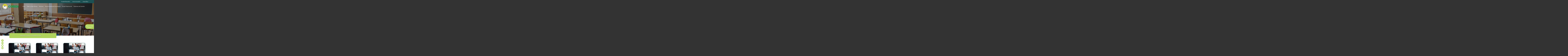

--- FILE ---
content_type: text/html; charset=UTF-8
request_url: https://coredi.edu.co/category/proyeccion-y-planeacion/
body_size: 14518
content:
<!DOCTYPE html>

<html lang="es-CO">



<head>

	<meta charset="UTF-8">

	<title> &raquo; Proyección y Planeación</title>



	<!-- Definir viewport para dispositivos web móviles -->

	<meta name="viewport" content="width=device-width, minimum-scale=1">

	<script src="https://kit.fontawesome.com/19a2a242f9.js" crossorigin="anonymous"></script>

	<link rel="shortcut icon" href="https://coredi.edu.co/wp-content/themes/plastimedia/images/favicon.ico" />

	<link rel="stylesheet" media="all" href="https://coredi.edu.co/wp-content/themes/plastimedia/style.css" />



	
		<link rel="stylesheet" href="https://coredi.edu.co/wp-content/themes/plastimedia/css/animate.css" type="text/css" media="all" />

		<script src="https://coredi.edu.co/wp-content/themes/plastimedia/js/wow.min.js"></script>

	
	
		<link rel="stylesheet" href="https://coredi.edu.co/wp-content/themes/plastimedia/css/splide.css" type="text/css" media="all" />

		<script src="https://coredi.edu.co/wp-content/themes/plastimedia/js/splide.js"></script>

	


	<link rel="stylesheet" href="https://coredi.edu.co/wp-content/themes/plastimedia/css/estilos.css" type="text/css" media="all" />



	




	<!-- Fuente de google -->

	<link href="https://fonts.googleapis.com/css?family=Raleway|Roboto:400,700" rel="stylesheet">



	<!-- jquery y plastimedia.js -->

	<script src="https://coredi.edu.co/wp-content/themes/plastimedia/js/jquery-3.2.1.min.js"></script>

	<script src="https://coredi.edu.co/wp-content/themes/plastimedia/js/jquery.sticky.js"></script>







	<script src="https://coredi.edu.co/wp-content/themes/plastimedia/js/respond.js"></script>

	<script src="https://coredi.edu.co/wp-content/themes/plastimedia/js/plastimedia.js"></script>



	<link rel="pingback" href="https://coredi.edu.co/xmlrpc.php" />



	<meta name='robots' content='max-image-preview:large' />
<link rel='dns-prefetch' href='//cdn.jsdelivr.net' />
<link rel='dns-prefetch' href='//vjs.zencdn.net' />
<link rel="alternate" type="application/rss+xml" title="Coredi &raquo; Proyección y Planeación RSS de la categoría" href="https://coredi.edu.co/category/proyeccion-y-planeacion/feed/" />
        <script type="text/javascript">
        (function() {
            document.addEventListener('DOMContentLoaded', function() {
                var images = document.querySelectorAll('img[data-wp-on-async--click]');
                for (var i = 0; i < images.length; i++) {
                    var img = images[i];
                    var attributes = img.attributes;
                    for (var j = attributes.length - 1; j >= 0; j--) {
                        var attr = attributes[j];
                        if (attr.name.indexOf('data-wp-') === 0) {
                            img.removeAttribute(attr.name);
                        }
                    }
                }
            });
            
            document.addEventListener('click', function(e) {
                var target = e.target;
                
                if (target.tagName === 'IMG' && target.hasAttribute('data-wp-on-async--click')) {
                    e.preventDefault();
                    e.stopPropagation();
                    e.stopImmediatePropagation();
                    return false;
                }
                
                if (target.tagName === 'A' && target.querySelector('img[data-wp-on-async--click]')) {
                    e.preventDefault();
                    e.stopPropagation();
                    e.stopImmediatePropagation();
                    return false;
                }
            }, true);
        })();
        </script>
        <style id='wp-img-auto-sizes-contain-inline-css' type='text/css'>
img:is([sizes=auto i],[sizes^="auto," i]){contain-intrinsic-size:3000px 1500px}
/*# sourceURL=wp-img-auto-sizes-contain-inline-css */
</style>
<style id='wp-emoji-styles-inline-css' type='text/css'>

	img.wp-smiley, img.emoji {
		display: inline !important;
		border: none !important;
		box-shadow: none !important;
		height: 1em !important;
		width: 1em !important;
		margin: 0 0.07em !important;
		vertical-align: -0.1em !important;
		background: none !important;
		padding: 0 !important;
	}
/*# sourceURL=wp-emoji-styles-inline-css */
</style>
<style id='wp-block-library-inline-css' type='text/css'>
:root{--wp-block-synced-color:#7a00df;--wp-block-synced-color--rgb:122,0,223;--wp-bound-block-color:var(--wp-block-synced-color);--wp-editor-canvas-background:#ddd;--wp-admin-theme-color:#007cba;--wp-admin-theme-color--rgb:0,124,186;--wp-admin-theme-color-darker-10:#006ba1;--wp-admin-theme-color-darker-10--rgb:0,107,160.5;--wp-admin-theme-color-darker-20:#005a87;--wp-admin-theme-color-darker-20--rgb:0,90,135;--wp-admin-border-width-focus:2px}@media (min-resolution:192dpi){:root{--wp-admin-border-width-focus:1.5px}}.wp-element-button{cursor:pointer}:root .has-very-light-gray-background-color{background-color:#eee}:root .has-very-dark-gray-background-color{background-color:#313131}:root .has-very-light-gray-color{color:#eee}:root .has-very-dark-gray-color{color:#313131}:root .has-vivid-green-cyan-to-vivid-cyan-blue-gradient-background{background:linear-gradient(135deg,#00d084,#0693e3)}:root .has-purple-crush-gradient-background{background:linear-gradient(135deg,#34e2e4,#4721fb 50%,#ab1dfe)}:root .has-hazy-dawn-gradient-background{background:linear-gradient(135deg,#faaca8,#dad0ec)}:root .has-subdued-olive-gradient-background{background:linear-gradient(135deg,#fafae1,#67a671)}:root .has-atomic-cream-gradient-background{background:linear-gradient(135deg,#fdd79a,#004a59)}:root .has-nightshade-gradient-background{background:linear-gradient(135deg,#330968,#31cdcf)}:root .has-midnight-gradient-background{background:linear-gradient(135deg,#020381,#2874fc)}:root{--wp--preset--font-size--normal:16px;--wp--preset--font-size--huge:42px}.has-regular-font-size{font-size:1em}.has-larger-font-size{font-size:2.625em}.has-normal-font-size{font-size:var(--wp--preset--font-size--normal)}.has-huge-font-size{font-size:var(--wp--preset--font-size--huge)}.has-text-align-center{text-align:center}.has-text-align-left{text-align:left}.has-text-align-right{text-align:right}.has-fit-text{white-space:nowrap!important}#end-resizable-editor-section{display:none}.aligncenter{clear:both}.items-justified-left{justify-content:flex-start}.items-justified-center{justify-content:center}.items-justified-right{justify-content:flex-end}.items-justified-space-between{justify-content:space-between}.screen-reader-text{border:0;clip-path:inset(50%);height:1px;margin:-1px;overflow:hidden;padding:0;position:absolute;width:1px;word-wrap:normal!important}.screen-reader-text:focus{background-color:#ddd;clip-path:none;color:#444;display:block;font-size:1em;height:auto;left:5px;line-height:normal;padding:15px 23px 14px;text-decoration:none;top:5px;width:auto;z-index:100000}html :where(.has-border-color){border-style:solid}html :where([style*=border-top-color]){border-top-style:solid}html :where([style*=border-right-color]){border-right-style:solid}html :where([style*=border-bottom-color]){border-bottom-style:solid}html :where([style*=border-left-color]){border-left-style:solid}html :where([style*=border-width]){border-style:solid}html :where([style*=border-top-width]){border-top-style:solid}html :where([style*=border-right-width]){border-right-style:solid}html :where([style*=border-bottom-width]){border-bottom-style:solid}html :where([style*=border-left-width]){border-left-style:solid}html :where(img[class*=wp-image-]){height:auto;max-width:100%}:where(figure){margin:0 0 1em}html :where(.is-position-sticky){--wp-admin--admin-bar--position-offset:var(--wp-admin--admin-bar--height,0px)}@media screen and (max-width:600px){html :where(.is-position-sticky){--wp-admin--admin-bar--position-offset:0px}}

/*# sourceURL=wp-block-library-inline-css */
</style><style id='wp-block-columns-inline-css' type='text/css'>
.wp-block-columns{box-sizing:border-box;display:flex;flex-wrap:wrap!important}@media (min-width:782px){.wp-block-columns{flex-wrap:nowrap!important}}.wp-block-columns{align-items:normal!important}.wp-block-columns.are-vertically-aligned-top{align-items:flex-start}.wp-block-columns.are-vertically-aligned-center{align-items:center}.wp-block-columns.are-vertically-aligned-bottom{align-items:flex-end}@media (max-width:781px){.wp-block-columns:not(.is-not-stacked-on-mobile)>.wp-block-column{flex-basis:100%!important}}@media (min-width:782px){.wp-block-columns:not(.is-not-stacked-on-mobile)>.wp-block-column{flex-basis:0;flex-grow:1}.wp-block-columns:not(.is-not-stacked-on-mobile)>.wp-block-column[style*=flex-basis]{flex-grow:0}}.wp-block-columns.is-not-stacked-on-mobile{flex-wrap:nowrap!important}.wp-block-columns.is-not-stacked-on-mobile>.wp-block-column{flex-basis:0;flex-grow:1}.wp-block-columns.is-not-stacked-on-mobile>.wp-block-column[style*=flex-basis]{flex-grow:0}:where(.wp-block-columns){margin-bottom:1.75em}:where(.wp-block-columns.has-background){padding:1.25em 2.375em}.wp-block-column{flex-grow:1;min-width:0;overflow-wrap:break-word;word-break:break-word}.wp-block-column.is-vertically-aligned-top{align-self:flex-start}.wp-block-column.is-vertically-aligned-center{align-self:center}.wp-block-column.is-vertically-aligned-bottom{align-self:flex-end}.wp-block-column.is-vertically-aligned-stretch{align-self:stretch}.wp-block-column.is-vertically-aligned-bottom,.wp-block-column.is-vertically-aligned-center,.wp-block-column.is-vertically-aligned-top{width:100%}
/*# sourceURL=https://coredi.edu.co/wp-includes/blocks/columns/style.min.css */
</style>
<style id='wp-block-group-inline-css' type='text/css'>
.wp-block-group{box-sizing:border-box}:where(.wp-block-group.wp-block-group-is-layout-constrained){position:relative}
/*# sourceURL=https://coredi.edu.co/wp-includes/blocks/group/style.min.css */
</style>
<style id='global-styles-inline-css' type='text/css'>
:root{--wp--preset--aspect-ratio--square: 1;--wp--preset--aspect-ratio--4-3: 4/3;--wp--preset--aspect-ratio--3-4: 3/4;--wp--preset--aspect-ratio--3-2: 3/2;--wp--preset--aspect-ratio--2-3: 2/3;--wp--preset--aspect-ratio--16-9: 16/9;--wp--preset--aspect-ratio--9-16: 9/16;--wp--preset--color--black: #000000;--wp--preset--color--cyan-bluish-gray: #abb8c3;--wp--preset--color--white: #ffffff;--wp--preset--color--pale-pink: #f78da7;--wp--preset--color--vivid-red: #cf2e2e;--wp--preset--color--luminous-vivid-orange: #ff6900;--wp--preset--color--luminous-vivid-amber: #fcb900;--wp--preset--color--light-green-cyan: #7bdcb5;--wp--preset--color--vivid-green-cyan: #00d084;--wp--preset--color--pale-cyan-blue: #8ed1fc;--wp--preset--color--vivid-cyan-blue: #0693e3;--wp--preset--color--vivid-purple: #9b51e0;--wp--preset--gradient--vivid-cyan-blue-to-vivid-purple: linear-gradient(135deg,rgb(6,147,227) 0%,rgb(155,81,224) 100%);--wp--preset--gradient--light-green-cyan-to-vivid-green-cyan: linear-gradient(135deg,rgb(122,220,180) 0%,rgb(0,208,130) 100%);--wp--preset--gradient--luminous-vivid-amber-to-luminous-vivid-orange: linear-gradient(135deg,rgb(252,185,0) 0%,rgb(255,105,0) 100%);--wp--preset--gradient--luminous-vivid-orange-to-vivid-red: linear-gradient(135deg,rgb(255,105,0) 0%,rgb(207,46,46) 100%);--wp--preset--gradient--very-light-gray-to-cyan-bluish-gray: linear-gradient(135deg,rgb(238,238,238) 0%,rgb(169,184,195) 100%);--wp--preset--gradient--cool-to-warm-spectrum: linear-gradient(135deg,rgb(74,234,220) 0%,rgb(151,120,209) 20%,rgb(207,42,186) 40%,rgb(238,44,130) 60%,rgb(251,105,98) 80%,rgb(254,248,76) 100%);--wp--preset--gradient--blush-light-purple: linear-gradient(135deg,rgb(255,206,236) 0%,rgb(152,150,240) 100%);--wp--preset--gradient--blush-bordeaux: linear-gradient(135deg,rgb(254,205,165) 0%,rgb(254,45,45) 50%,rgb(107,0,62) 100%);--wp--preset--gradient--luminous-dusk: linear-gradient(135deg,rgb(255,203,112) 0%,rgb(199,81,192) 50%,rgb(65,88,208) 100%);--wp--preset--gradient--pale-ocean: linear-gradient(135deg,rgb(255,245,203) 0%,rgb(182,227,212) 50%,rgb(51,167,181) 100%);--wp--preset--gradient--electric-grass: linear-gradient(135deg,rgb(202,248,128) 0%,rgb(113,206,126) 100%);--wp--preset--gradient--midnight: linear-gradient(135deg,rgb(2,3,129) 0%,rgb(40,116,252) 100%);--wp--preset--font-size--small: 13px;--wp--preset--font-size--medium: 20px;--wp--preset--font-size--large: 36px;--wp--preset--font-size--x-large: 42px;--wp--preset--spacing--20: 0.44rem;--wp--preset--spacing--30: 0.67rem;--wp--preset--spacing--40: 1rem;--wp--preset--spacing--50: 1.5rem;--wp--preset--spacing--60: 2.25rem;--wp--preset--spacing--70: 3.38rem;--wp--preset--spacing--80: 5.06rem;--wp--preset--shadow--natural: 6px 6px 9px rgba(0, 0, 0, 0.2);--wp--preset--shadow--deep: 12px 12px 50px rgba(0, 0, 0, 0.4);--wp--preset--shadow--sharp: 6px 6px 0px rgba(0, 0, 0, 0.2);--wp--preset--shadow--outlined: 6px 6px 0px -3px rgb(255, 255, 255), 6px 6px rgb(0, 0, 0);--wp--preset--shadow--crisp: 6px 6px 0px rgb(0, 0, 0);}:where(.is-layout-flex){gap: 0.5em;}:where(.is-layout-grid){gap: 0.5em;}body .is-layout-flex{display: flex;}.is-layout-flex{flex-wrap: wrap;align-items: center;}.is-layout-flex > :is(*, div){margin: 0;}body .is-layout-grid{display: grid;}.is-layout-grid > :is(*, div){margin: 0;}:where(.wp-block-columns.is-layout-flex){gap: 2em;}:where(.wp-block-columns.is-layout-grid){gap: 2em;}:where(.wp-block-post-template.is-layout-flex){gap: 1.25em;}:where(.wp-block-post-template.is-layout-grid){gap: 1.25em;}.has-black-color{color: var(--wp--preset--color--black) !important;}.has-cyan-bluish-gray-color{color: var(--wp--preset--color--cyan-bluish-gray) !important;}.has-white-color{color: var(--wp--preset--color--white) !important;}.has-pale-pink-color{color: var(--wp--preset--color--pale-pink) !important;}.has-vivid-red-color{color: var(--wp--preset--color--vivid-red) !important;}.has-luminous-vivid-orange-color{color: var(--wp--preset--color--luminous-vivid-orange) !important;}.has-luminous-vivid-amber-color{color: var(--wp--preset--color--luminous-vivid-amber) !important;}.has-light-green-cyan-color{color: var(--wp--preset--color--light-green-cyan) !important;}.has-vivid-green-cyan-color{color: var(--wp--preset--color--vivid-green-cyan) !important;}.has-pale-cyan-blue-color{color: var(--wp--preset--color--pale-cyan-blue) !important;}.has-vivid-cyan-blue-color{color: var(--wp--preset--color--vivid-cyan-blue) !important;}.has-vivid-purple-color{color: var(--wp--preset--color--vivid-purple) !important;}.has-black-background-color{background-color: var(--wp--preset--color--black) !important;}.has-cyan-bluish-gray-background-color{background-color: var(--wp--preset--color--cyan-bluish-gray) !important;}.has-white-background-color{background-color: var(--wp--preset--color--white) !important;}.has-pale-pink-background-color{background-color: var(--wp--preset--color--pale-pink) !important;}.has-vivid-red-background-color{background-color: var(--wp--preset--color--vivid-red) !important;}.has-luminous-vivid-orange-background-color{background-color: var(--wp--preset--color--luminous-vivid-orange) !important;}.has-luminous-vivid-amber-background-color{background-color: var(--wp--preset--color--luminous-vivid-amber) !important;}.has-light-green-cyan-background-color{background-color: var(--wp--preset--color--light-green-cyan) !important;}.has-vivid-green-cyan-background-color{background-color: var(--wp--preset--color--vivid-green-cyan) !important;}.has-pale-cyan-blue-background-color{background-color: var(--wp--preset--color--pale-cyan-blue) !important;}.has-vivid-cyan-blue-background-color{background-color: var(--wp--preset--color--vivid-cyan-blue) !important;}.has-vivid-purple-background-color{background-color: var(--wp--preset--color--vivid-purple) !important;}.has-black-border-color{border-color: var(--wp--preset--color--black) !important;}.has-cyan-bluish-gray-border-color{border-color: var(--wp--preset--color--cyan-bluish-gray) !important;}.has-white-border-color{border-color: var(--wp--preset--color--white) !important;}.has-pale-pink-border-color{border-color: var(--wp--preset--color--pale-pink) !important;}.has-vivid-red-border-color{border-color: var(--wp--preset--color--vivid-red) !important;}.has-luminous-vivid-orange-border-color{border-color: var(--wp--preset--color--luminous-vivid-orange) !important;}.has-luminous-vivid-amber-border-color{border-color: var(--wp--preset--color--luminous-vivid-amber) !important;}.has-light-green-cyan-border-color{border-color: var(--wp--preset--color--light-green-cyan) !important;}.has-vivid-green-cyan-border-color{border-color: var(--wp--preset--color--vivid-green-cyan) !important;}.has-pale-cyan-blue-border-color{border-color: var(--wp--preset--color--pale-cyan-blue) !important;}.has-vivid-cyan-blue-border-color{border-color: var(--wp--preset--color--vivid-cyan-blue) !important;}.has-vivid-purple-border-color{border-color: var(--wp--preset--color--vivid-purple) !important;}.has-vivid-cyan-blue-to-vivid-purple-gradient-background{background: var(--wp--preset--gradient--vivid-cyan-blue-to-vivid-purple) !important;}.has-light-green-cyan-to-vivid-green-cyan-gradient-background{background: var(--wp--preset--gradient--light-green-cyan-to-vivid-green-cyan) !important;}.has-luminous-vivid-amber-to-luminous-vivid-orange-gradient-background{background: var(--wp--preset--gradient--luminous-vivid-amber-to-luminous-vivid-orange) !important;}.has-luminous-vivid-orange-to-vivid-red-gradient-background{background: var(--wp--preset--gradient--luminous-vivid-orange-to-vivid-red) !important;}.has-very-light-gray-to-cyan-bluish-gray-gradient-background{background: var(--wp--preset--gradient--very-light-gray-to-cyan-bluish-gray) !important;}.has-cool-to-warm-spectrum-gradient-background{background: var(--wp--preset--gradient--cool-to-warm-spectrum) !important;}.has-blush-light-purple-gradient-background{background: var(--wp--preset--gradient--blush-light-purple) !important;}.has-blush-bordeaux-gradient-background{background: var(--wp--preset--gradient--blush-bordeaux) !important;}.has-luminous-dusk-gradient-background{background: var(--wp--preset--gradient--luminous-dusk) !important;}.has-pale-ocean-gradient-background{background: var(--wp--preset--gradient--pale-ocean) !important;}.has-electric-grass-gradient-background{background: var(--wp--preset--gradient--electric-grass) !important;}.has-midnight-gradient-background{background: var(--wp--preset--gradient--midnight) !important;}.has-small-font-size{font-size: var(--wp--preset--font-size--small) !important;}.has-medium-font-size{font-size: var(--wp--preset--font-size--medium) !important;}.has-large-font-size{font-size: var(--wp--preset--font-size--large) !important;}.has-x-large-font-size{font-size: var(--wp--preset--font-size--x-large) !important;}
:where(.wp-block-columns.is-layout-flex){gap: 2em;}:where(.wp-block-columns.is-layout-grid){gap: 2em;}
/*# sourceURL=global-styles-inline-css */
</style>
<style id='core-block-supports-inline-css' type='text/css'>
.wp-container-core-columns-is-layout-9d6595d7{flex-wrap:nowrap;}
/*# sourceURL=core-block-supports-inline-css */
</style>

<style id='classic-theme-styles-inline-css' type='text/css'>
/*! This file is auto-generated */
.wp-block-button__link{color:#fff;background-color:#32373c;border-radius:9999px;box-shadow:none;text-decoration:none;padding:calc(.667em + 2px) calc(1.333em + 2px);font-size:1.125em}.wp-block-file__button{background:#32373c;color:#fff;text-decoration:none}
/*# sourceURL=/wp-includes/css/classic-themes.min.css */
</style>
<link rel='stylesheet' id='fontawesome-css-6-css' href='https://coredi.edu.co/wp-content/plugins/wp-font-awesome/font-awesome/css/fontawesome-all.min.css?ver=1.8.0' type='text/css' media='all' />
<link rel='stylesheet' id='fontawesome-css-4-css' href='https://coredi.edu.co/wp-content/plugins/wp-font-awesome/font-awesome/css/v4-shims.min.css?ver=1.8.0' type='text/css' media='all' />
<link rel='stylesheet' id='cmplz-general-css' href='https://coredi.edu.co/wp-content/plugins/complianz-gdpr/assets/css/cookieblocker.min.css?ver=1763150644' type='text/css' media='all' />
<link rel='stylesheet' id='ml-lightgallery-css-css' href='https://cdn.jsdelivr.net/npm/lightgallery@2.7.1/css/lightgallery.min.css?ver=2.7.1' type='text/css' media='all' />
<link rel='stylesheet' id='lightgallery-video-css-css' href='https://cdn.jsdelivr.net/npm/lightgallery@2.7.1/css/lg-video.css?ver=2.7.1' type='text/css' media='all' />
<link rel='stylesheet' id='lightgallery-thumbnail-css-css' href='https://cdn.jsdelivr.net/npm/lightgallery@2.7.1/css/lg-thumbnail.css?ver=2.7.1' type='text/css' media='all' />
<link rel='stylesheet' id='ml-lightbox-public-css-css' href='https://coredi.edu.co/wp-content/plugins/ml-slider-lightbox/assets/css/ml-lightbox-public.css?ver=2.12.0' type='text/css' media='all' />
<style id='ml-lightbox-public-css-inline-css' type='text/css'>

            /* MetaSlider Lightbox Custom Colors */
            :root {
                --ml-lightbox-arrow-color: #ffffff !important;
                --ml-lightbox-arrow-hover-color: #e0e0e0 !important;
                --ml-lightbox-close-icon-color: #ffffff !important;
                --ml-lightbox-close-icon-hover-color: #e0e0e0 !important;
                --ml-lightbox-toolbar-icon-color: #ffffff !important;
                --ml-lightbox-toolbar-icon-hover-color: #e0e0e0 !important;
            }

            .lg-backdrop {
                background-color: #000000 !important;
                opacity: 0.9 !important;
            }

            /* Apply custom background color and opacity to thumbnail area */
            .lg-outer .lg-thumb-outer {
                background-color: #000000 !important;
                opacity: 0.9 !important;
            }

            /* Navigation arrows styling */
            .lg-outer .lg-prev,
            .lg-outer .lg-next {
                background-color: #000000 !important;
                color: var(--ml-lightbox-arrow-color) !important;
            }

            .lg-outer .lg-prev:hover,
            .lg-outer .lg-next:hover {
                background-color: #f0f0f0 !important;
                color: var(--ml-lightbox-arrow-hover-color) !important;
            }

            /* Toolbar icons and counter styling (excluding close button) */
            .lg-outer .lg-toolbar .lg-icon:not(.lg-close),
            .lg-outer .lg-counter {
                background-color: #000000 !important;
                color: var(--ml-lightbox-toolbar-icon-color) !important;
            }

            .lg-outer .lg-toolbar .lg-icon:not(.lg-close):hover,
            .lg-outer .lg-counter:hover {
                background-color: #f0f0f0 !important;
                color: var(--ml-lightbox-toolbar-icon-hover-color) !important;
            }

            /* Close button styling - must come after toolbar to override specificity */
            .lg-outer .lg-close {
                background-color: #000000 !important;
                color: var(--ml-lightbox-close-icon-color) !important;
            }

            .lg-outer .lg-close:hover {
                background-color: #f0f0f0 !important;
                color: var(--ml-lightbox-close-icon-hover-color) !important;
            }

            /* Open in Lightbox button styling */
            .ml-lightbox-button,
            .widget .ml-lightbox-enabled a.ml-lightbox-button {
                background-color: #000000 !important;
                color: #ffffff !important;
            }

            .ml-lightbox-button:hover,
            .ml-lightbox-button:focus {
                background-color: #f0f0f0 !important;
                color: #000000 !important;
            }
            /* Close Button Positioning - Top Right (Default) */
            .lg-toolbar .lg-close {
                left: unset !important;
                right: 20px !important;
                top: 20px !important;
                bottom: unset !important;
            }

            /* Enhanced layout when counter is present */
            .lg-toolbar:has(.lg-counter) {
                display: flex !important;
                flex-direction: row-reverse !important;
                align-items: flex-start !important;
                position: absolute !important;
                left: unset !important;
                right: 20px !important;
                top: 20px !important;
                bottom: unset !important;
                width: auto !important;
            }

            .lg-toolbar:has(.lg-counter) .lg-close {
                position: relative !important;
                left: auto !important;
                right: auto !important;
                top: auto !important;
                bottom: auto !important;
                order: 1 !important;
                margin-left: 10px !important;
            }

            .lg-toolbar:has(.lg-counter) .lg-counter {
                position: relative !important;
                order: 2 !important;
                padding: 8px 12px !important;
            }
            /* Lightbox Button Positioning - Top Right (Default) */
            .ml-lightbox-button,
            .widget .ml-lightbox-enabled a.ml-lightbox-button {
                top: 10px !important;
                left: auto !important;
                right: 10px !important;
                bottom: auto !important;
            }

        /* Dynamic counter colors (moved above to consolidated toolbar section) */
        
/*# sourceURL=ml-lightbox-public-css-inline-css */
</style>
<link rel='stylesheet' id='videojs-css-css' href='https://vjs.zencdn.net/8.5.2/video-js.css?ver=8.5.2' type='text/css' media='all' />
<link rel='stylesheet' id='dearpdf-style-css' href='https://coredi.edu.co/wp-content/plugins/dearpdf-lite/assets/css/dearpdf.min.css?ver=2.0.38' type='text/css' media='all' />
<script type="text/javascript" src="https://coredi.edu.co/wp-content/plugins/360-image/dist/aframe-v1.0.4.min.js?ver=6.9" id="algori_360_image-cgb-a-frame-js-js"></script>
<script type="text/javascript" src="https://coredi.edu.co/wp-includes/js/jquery/jquery.min.js?ver=3.7.1" id="jquery-core-js"></script>
<script type="text/javascript" src="https://coredi.edu.co/wp-includes/js/jquery/jquery-migrate.min.js?ver=3.4.1" id="jquery-migrate-js"></script>
<link rel="https://api.w.org/" href="https://coredi.edu.co/wp-json/" /><link rel="alternate" title="JSON" type="application/json" href="https://coredi.edu.co/wp-json/wp/v2/categories/17" /><link rel="EditURI" type="application/rsd+xml" title="RSD" href="https://coredi.edu.co/xmlrpc.php?rsd" />
<meta name="generator" content="WordPress 6.9" />
<script data-cfasync="false"> var dearPdfLocation = "https://coredi.edu.co/wp-content/plugins/dearpdf-lite/assets/"; var dearpdfWPGlobal = [];</script>
		<script
			type="text/javascript">var ajaxurl = 'https://coredi.edu.co/wp-admin/admin-ajax.php';</script>

		


	<!-- Global site tag (gtag.js) - Google Analytics -->
	<script async src="https://www.googletagmanager.com/gtag/js?id=G-C35F0RPWFF"></script>
	<script>
		window.dataLayer = window.dataLayer || [];

		function gtag() {
			dataLayer.push(arguments);
		}
		gtag('js', new Date());

		gtag('config', 'G-C35F0RPWFF');
	</script>

<link rel='stylesheet' id='hugeit_custom_style-css' href='https://coredi.edu.co/?hugeit_custom_css=1&#038;ver=6.9' type='text/css' media='all' />
</head>

<body data-rsssl=1 class="archive category category-proyeccion-y-planeacion category-17 wp-embed-responsive wp-theme-plastimedia ml-lightbox-included metaslider-plugin">
	<!-- splash -->

	<div id="splash">

		<img src="https://coredi.edu.co/wp-content/themes/plastimedia/images/icon.png" alt="Logo">

	</div>

	<!-- splash -->





	<!-- boton de whatsapp -->

	




	<div class="wrapper">

		<!-- ir arriba -->

		<span id="ir-arriba">Arriba</span>
		<!-- <a title="Ciudad Educativa" href="https://coredi.edu.co/sistema-de-administracion-academica/" class="btn-ciudad-educativa">Ciudad Educativa</a> -->
		<a title="Ciudad Educativa" href="https://coredi.edu.co/pagos-en-linea/" class="btn-pagos-linea">Pagos en línea colegios</a>
		<!-- redes -->
		<div class="menu-redes-ancladas">
			<div class="menu-redes-container"><ul id="menu-redes" class="menu"><li id="menu-item-717" class="icon-facebook menu-item menu-item-type-custom menu-item-object-custom menu-item-717"><a target="_blank" href="https://www.facebook.com/corporacioncoredi/?ref=pages_you_manage">Facebook</a></li>
<li id="menu-item-718" class="icon-instagram menu-item menu-item-type-custom menu-item-object-custom menu-item-718"><a target="_blank" href="https://www.instagram.com/org.coredi/?hl=es-la">instagram</a></li>
<li id="menu-item-729" class="icon-youtube menu-item menu-item-type-custom menu-item-object-custom menu-item-729"><a target="_blank" href="https://www.youtube.com/channel/UC8lBczEG-p7xDufxk_i7G_A">Youtube</a></li>
<li id="menu-item-1096" class="icon-mail menu-item menu-item-type-post_type menu-item-object-page menu-item-1096"><a target="_blank" href="https://coredi.edu.co/contactanos/">Contáctanos</a></li>
</ul></div>		</div>
		<!-- redes -->



		<header class="header">

			<nav class="menu-superior">

				<div class="ancho">

					<div class="menu-top"><ul id="menu-menu-arriba" class="menu"><li id="menu-item-1551" class="menu-item menu-item-type-post_type menu-item-object-page menu-item-1551"><a href="https://coredi.edu.co/sistema-de-administracion-academica/">Ciudad Educativa</a></li>
<li id="menu-item-1708" class="item_login_inicio menu-item menu-item-type-custom menu-item-object-custom menu-item-1708"><a href="#">Inicio de sesión</a></li>
<li id="menu-item-3088" class="menu-item menu-item-type-post_type menu-item-object-page menu-item-3088"><a href="https://coredi.edu.co/linea-etica/">Línea Ética</a></li>
</ul></div>													<script>
									$(document).ready(function(){
										$(".item_login_inicio a").attr("href","https://coredi.edu.co/wp-login.php?redirect_to=https://coredi.edu.co/category/proyeccion-y-planeacion/");
										$(".item_login_inicio a").css("display","block");
									})
								</script>
											</div>

			</nav>



			<div class="ancho">



				<div class="logo">

					<a href="https://coredi.edu.co">

						<img src="https://coredi.edu.co/wp-content/themes/plastimedia/images/logo.png" alt="Logo">

					</a>

				</div>



				<nav class="el-menu">

					<input type="checkbox" id="menu_chk" />

					<label for="menu_chk" class="label_menu">

						<div class="menu-ppl"><ul id="menu-menu-principal" class="menu"><li id="menu-item-5" class="menu-item menu-item-type-custom menu-item-object-custom menu-item-home menu-item-5"><a href="https://coredi.edu.co">Inicio</a></li>
<li id="menu-item-110" class="menu-item menu-item-type-custom menu-item-object-custom menu-item-has-children menu-item-110"><a href="#">Todo Lo Que Somos</a>
<ul class="sub-menu">
	<li id="menu-item-112" class="menu-item menu-item-type-post_type menu-item-object-page menu-item-112"><a href="https://coredi.edu.co/marca-diocesana-c/">Marca Diocesana</a></li>
	<li id="menu-item-1411" class="menu-item menu-item-type-post_type menu-item-object-page menu-item-1411"><a href="https://coredi.edu.co/organigrama/">Organigrama</a></li>
	<li id="menu-item-893" class="menu-item menu-item-type-post_type menu-item-object-page menu-item-893"><a href="https://coredi.edu.co/pilares-institucionales/">Pilares Institucionales</a></li>
	<li id="menu-item-895" class="menu-item menu-item-type-custom menu-item-object-custom menu-item-895"><a href="#">Desarrollo Humano Integral</a></li>
</ul>
</li>
<li id="menu-item-161" class="menu-item menu-item-type-taxonomy menu-item-object-category menu-item-has-children menu-item-161"><a href="https://coredi.edu.co/category/educacion/">Misional</a>
<ul class="sub-menu">
	<li id="menu-item-981" class="menu-item menu-item-type-custom menu-item-object-custom menu-item-has-children menu-item-981"><a href="#">Educación</a>
	<ul class="sub-menu">
		<li id="menu-item-1287" class="menu-item menu-item-type-post_type menu-item-object-page menu-item-1287"><a href="https://coredi.edu.co/educacion-inicial/">Educación Inicial</a></li>
		<li id="menu-item-524" class="menu-item menu-item-type-custom menu-item-object-custom menu-item-has-children menu-item-524"><a href="#">Colegios Coredi</a>
		<ul class="sub-menu">
			<li id="menu-item-772" class="menu-item menu-item-type-post_type menu-item-object-page menu-item-772"><a href="https://coredi.edu.co/filosofia-institucional/">Filosofía Institucional</a></li>
			<li id="menu-item-879" class="menu-item menu-item-type-custom menu-item-object-custom menu-item-has-children menu-item-879"><a href="#">Sedes</a>
			<ul class="sub-menu">
				<li id="menu-item-1179" class="menu-item menu-item-type-post_type menu-item-object-page menu-item-1179"><a href="https://coredi.edu.co/documentos-de-interes-marinilla/">Marinilla</a></li>
				<li id="menu-item-1180" class="menu-item menu-item-type-post_type menu-item-object-page menu-item-1180"><a href="https://coredi.edu.co/documento-de-interes-rionegro/">Rionegro</a></li>
				<li id="menu-item-1156" class="menu-item menu-item-type-post_type menu-item-object-page menu-item-1156"><a href="https://coredi.edu.co/documentos-de-interes-el-penol/">El Peñol</a></li>
			</ul>
</li>
			<li id="menu-item-865" class="menu-item menu-item-type-post_type menu-item-object-page menu-item-865"><a href="https://coredi.edu.co/investigacion/">Investigación</a></li>
			<li id="menu-item-1643" class="menu-item menu-item-type-post_type menu-item-object-page menu-item-1643"><a href="https://coredi.edu.co/revista-institucional/">Revista institucional</a></li>
			<li id="menu-item-1682" class="menu-item menu-item-type-post_type menu-item-object-page menu-item-1682"><a href="https://coredi.edu.co/modelo-de-naciones-unidas-mun/">Modelo de Naciones Unidas – MUN</a></li>
			<li id="menu-item-1278" class="menu-item menu-item-type-post_type menu-item-object-page menu-item-1278"><a href="https://coredi.edu.co/pagos-en-linea/">Pagos en línea</a></li>
		</ul>
</li>
		<li id="menu-item-1290" class="menu-item menu-item-type-post_type menu-item-object-page menu-item-1290"><a href="https://coredi.edu.co/educacion-rural/">Educación Rural</a></li>
		<li id="menu-item-550" class="menu-item menu-item-type-custom menu-item-object-custom menu-item-550"><a target="_blank" href="http://tecnologicocoredi.edu.co/">Educación Superior</a></li>
	</ul>
</li>
	<li id="menu-item-885" class="menu-item menu-item-type-post_type menu-item-object-page menu-item-885"><a href="https://coredi.edu.co/pastoral/">Pastoral</a></li>
	<li id="menu-item-1230" class="menu-item menu-item-type-post_type menu-item-object-page menu-item-1230"><a href="https://coredi.edu.co/experiencias/">Experiencias</a></li>
	<li id="menu-item-1229" class="menu-item menu-item-type-post_type menu-item-object-page menu-item-1229"><a href="https://coredi.edu.co/donaciones/">Donaciones</a></li>
</ul>
</li>
<li id="menu-item-554" class="menu-item menu-item-type-custom menu-item-object-custom menu-item-has-children menu-item-554"><a href="#">Direccionamiento Estratégico</a>
<ul class="sub-menu">
	<li id="menu-item-898" class="menu-item menu-item-type-post_type menu-item-object-page menu-item-898"><a href="https://coredi.edu.co/objetivos-estrategicos/">Objetivos Estratégicos</a></li>
	<li id="menu-item-902" class="menu-item menu-item-type-post_type menu-item-object-page menu-item-902"><a href="https://coredi.edu.co/plan-de-desarrollo/">Plan de Desarrollo</a></li>
	<li id="menu-item-1177" class="menu-item menu-item-type-post_type menu-item-object-page menu-item-1177"><a href="https://coredi.edu.co/innovacion-y-desarrollo/">Innovación y Desarrollo</a></li>
</ul>
</li>
<li id="menu-item-157" class="menu-item menu-item-type-taxonomy menu-item-object-category menu-item-has-children menu-item-157"><a href="https://coredi.edu.co/category/grupo-empresarial/">Grupo Empresarial</a>
<ul class="sub-menu">
	<li id="menu-item-160" class="menu-item menu-item-type-post_type menu-item-object-post menu-item-160"><a href="https://coredi.edu.co/publicaciones-y-comunicaciones-san-antonio/">COREDI Publicaciones y Comunicaciones San Antonio</a></li>
	<li id="menu-item-159" class="menu-item menu-item-type-post_type menu-item-object-post menu-item-159"><a href="https://coredi.edu.co/constructora-e-inmobiliaria-coredi/">COREDI Inmobiliaria y Constructora</a></li>
	<li id="menu-item-158" class="menu-item menu-item-type-post_type menu-item-object-post menu-item-158"><a href="https://coredi.edu.co/bioventas-coredi/">COREDI Bioventas</a></li>
</ul>
</li>
<li id="menu-item-515" class="menu-item menu-item-type-custom menu-item-object-custom menu-item-has-children menu-item-515"><a href="#">Sistemas de Gestión</a>
<ul class="sub-menu">
	<li id="menu-item-668" class="menu-item menu-item-type-post_type menu-item-object-page menu-item-668"><a href="https://coredi.edu.co/sistemas-de-gestion-de-calidad/">Gestión de la Calidad</a></li>
	<li id="menu-item-977" class="menu-item menu-item-type-post_type menu-item-object-page menu-item-977"><a href="https://coredi.edu.co/gestion-humana/">Gestión Humana</a></li>
	<li id="menu-item-808" class="menu-item menu-item-type-post_type menu-item-object-page menu-item-808"><a href="https://coredi.edu.co/sst/">Seguridad y Salud en el Trabajo</a></li>
</ul>
</li>
</ul></div>
						<div id="btn_menu" class="">

							<span></span>

							<span></span>

							<span></span>

						</div>

					</label>

				</nav>



			</div>

		</header>

	<div class="head-image">
	<div class="img-sec">
		<img src="https://coredi.edu.co/wp-content/themes/plastimedia/images/fondo-full.jpg" alt="Banner">
	</div>
	<div class="page-heading">
		<h1>Proyección y Planeación</h1>
	</div>
</div>

<main class="mainPage">
	<div class="ancho">
					<div class="contenedor">
									<article class="category-post">
						<div class="category-post-area">
							
							<div class="post-thumbnail">
								<a href="https://coredi.edu.co/articulacion/">
									<img width="601" height="359" src="https://coredi.edu.co/wp-content/uploads/2021/11/imagenes-16.jpg" class="attachment-post-thumbnail size-post-thumbnail" alt="" decoding="async" fetchpriority="high" srcset="https://coredi.edu.co/wp-content/uploads/2021/11/imagenes-16.jpg 601w, https://coredi.edu.co/wp-content/uploads/2021/11/imagenes-16-300x179.jpg 300w" sizes="(max-width: 601px) 100vw, 601px" />								</a>
							</div>
							<h2 class="post_title">
								<a href="https://coredi.edu.co/articulacion/">Articulación</a>
							</h2>
							<div class="post_body">
								<p><p>Lorem ipsum dolor sit amet</p>
</p>

								
									<p class="leermas">
										<a href="https://coredi.edu.co/articulacion/">Ver más</a>
									</p>
								
							</div>

						</div>
					</article>
									<article class="category-post">
						<div class="category-post-area">
							
							<div class="post-thumbnail">
								<a href="https://coredi.edu.co/innovacion/">
									<img width="601" height="359" src="https://coredi.edu.co/wp-content/uploads/2021/11/imagenes-16.jpg" class="attachment-post-thumbnail size-post-thumbnail" alt="" decoding="async" srcset="https://coredi.edu.co/wp-content/uploads/2021/11/imagenes-16.jpg 601w, https://coredi.edu.co/wp-content/uploads/2021/11/imagenes-16-300x179.jpg 300w" sizes="(max-width: 601px) 100vw, 601px" />								</a>
							</div>
							<h2 class="post_title">
								<a href="https://coredi.edu.co/innovacion/">Innovación</a>
							</h2>
							<div class="post_body">
								<p><p>Lorem ipsum dolor sit amet</p>
</p>

								
									<p class="leermas">
										<a href="https://coredi.edu.co/innovacion/">Ver más</a>
									</p>
								
							</div>

						</div>
					</article>
									<article class="category-post">
						<div class="category-post-area">
							
							<div class="post-thumbnail">
								<a href="https://coredi.edu.co/proyeccion-comunitaria/">
									<img width="601" height="359" src="https://coredi.edu.co/wp-content/uploads/2021/11/imagenes-16.jpg" class="attachment-post-thumbnail size-post-thumbnail" alt="" decoding="async" srcset="https://coredi.edu.co/wp-content/uploads/2021/11/imagenes-16.jpg 601w, https://coredi.edu.co/wp-content/uploads/2021/11/imagenes-16-300x179.jpg 300w" sizes="(max-width: 601px) 100vw, 601px" />								</a>
							</div>
							<h2 class="post_title">
								<a href="https://coredi.edu.co/proyeccion-comunitaria/">Proyección Comunitaria</a>
							</h2>
							<div class="post_body">
								<p><p>Lorem ipsum solor sit amet</p>
</p>

								
									<p class="leermas">
										<a href="https://coredi.edu.co/proyeccion-comunitaria/">Ver más</a>
									</p>
								
							</div>

						</div>
					</article>
									<article class="category-post">
						<div class="category-post-area">
							
							<div class="post-thumbnail">
								<a href="https://coredi.edu.co/inernacionalizacion/">
									<img width="601" height="359" src="https://coredi.edu.co/wp-content/uploads/2021/11/imagenes-16.jpg" class="attachment-post-thumbnail size-post-thumbnail" alt="" decoding="async" loading="lazy" srcset="https://coredi.edu.co/wp-content/uploads/2021/11/imagenes-16.jpg 601w, https://coredi.edu.co/wp-content/uploads/2021/11/imagenes-16-300x179.jpg 300w" sizes="auto, (max-width: 601px) 100vw, 601px" />								</a>
							</div>
							<h2 class="post_title">
								<a href="https://coredi.edu.co/inernacionalizacion/">Inernacionalización</a>
							</h2>
							<div class="post_body">
								<p><p>Lorem ipsum dolor sit amet</p>
</p>

								
									<p class="leermas">
										<a href="https://coredi.edu.co/inernacionalizacion/">Ver más</a>
									</p>
								
							</div>

						</div>
					</article>
							</div>

				
    <div class="navigation">

        <div class="alignleft"></div>

        <div class="alignright"></div>

    </div>

    
		
	</div>
</main>
<footer>



	<div class="ancho">

		<div class="fofle">



			<div class="don-flex">

				<div>
<div class="wp-block-group"><div class="wp-block-group__inner-container is-layout-flow wp-block-group-is-layout-flow">
<div class="wp-block-columns is-layout-flex wp-container-core-columns-is-layout-9d6595d7 wp-block-columns-is-layout-flex">
<div class="wp-block-column is-layout-flow wp-block-column-is-layout-flow" style="flex-basis:100%">
<div class="wp-block-columns is-layout-flex wp-container-core-columns-is-layout-9d6595d7 wp-block-columns-is-layout-flex">
<div class="wp-block-column is-layout-flow wp-block-column-is-layout-flow"><div class="widget widget_nav_menu"><div class="menu-footermenu-container"><ul id="menu-footermenu" class="menu"><li id="menu-item-721" class="menu-item menu-item-type-post_type menu-item-object-page menu-item-721"><a href="https://coredi.edu.co/regimen-tributario-especial/">Régimen tributario especial</a></li>
<li id="menu-item-727" class="menu-item menu-item-type-post_type menu-item-object-page menu-item-727"><a href="https://coredi.edu.co/politicas-de-privacidad/">Políticas de privacidad y habeas data</a></li>
</ul></div></div></div>



<div class="wp-block-column is-layout-flow wp-block-column-is-layout-flow"><div class="widget widget_nav_menu"><div class="menu-footermenu3-container"><ul id="menu-footermenu3" class="menu"><li id="menu-item-2446" class="menu-item menu-item-type-custom menu-item-object-custom menu-item-2446"><a href="https://www.google.com/search?q=(604)3205320&#038;rlz=1C1ALOY_esCO972CO972&#038;oq=(604)3205320&#038;aqs=chrome..69i57.881j0j7&#038;sourceid=chrome&#038;ie=UTF-8&#038;safe=active&#038;ssui=on">Telefono:(604)3205320</a></li>
<li id="menu-item-2447" class="menu-item menu-item-type-custom menu-item-object-custom menu-item-2447"><a href="https://mail.google.com/mail/u/0/?fs=1&#038;tf=cm&#038;source=mailto&#038;to=info@coredi.edu.co">Correo: info@coredi.edu.co</a></li>
<li id="menu-item-2448" class="menu-item menu-item-type-custom menu-item-object-custom menu-item-2448"><a href="https://www.google.es/maps/place/Cl.+30+%2336-11,+Marinilla,+Antioquia/@6.1750957,-75.3383641,17z/data=!3m1!4b1!4m5!3m4!1s0x8e46a020d68f83d9:0x5161a8cdf7e4b4a2!8m2!3d6.1750957!4d-75.3383641?hl=es">Dirección: Calle 30 #36-11 Marinilla, Antioquia</a></li>
<li id="menu-item-2449" class="menu-item menu-item-type-custom menu-item-object-custom menu-item-home menu-item-2449"><a href="https://coredi.edu.co/">Horario: Lunes a viernes 7:30a.m &#8211; 6:00 p.m</a></li>
</ul></div></div></div>



<div class="wp-block-column is-layout-flow wp-block-column-is-layout-flow"><div class="widget widget_nav_menu"><div class="menu-footermenu2-container"><ul id="menu-footermenu2" class="menu"><li id="menu-item-728" class="menu-item menu-item-type-custom menu-item-object-custom menu-item-728"><a target="_blank" href="https://docs.google.com/forms/d/e/1FAIpQLSe1PoBs-QwtiBp8HTkVjkpc6jZBvTidPdVTpqtRSLSwSQ_04Q/viewform">PQRS</a></li>
</ul></div></div></div>
</div>
</div>
</div>
</div></div>
</div><div>
<div class="wp-block-group"><div class="wp-block-group__inner-container is-layout-flow wp-block-group-is-layout-flow"></div></div>
</div>
				<div class="marca">



					<span>Todos los derechos reservados</span>

					<span>&copy; 2026 - Coredi</span>

					<span class="slash"> / </span>

					<span>Desarrollado por

						<a href="http://plastimedia.com">

							<img src="https://coredi.edu.co/wp-content/themes/plastimedia/images/marca-plasti.png" alt="Marca plastimedia">

						</a>

					</span>



				</div>

			</div>

			<img src="https://coredi.edu.co/wp-content/uploads/2022/07/Logo_-Coredi_PNG-blanco-1-1.png" alt="Logo" class="nego">

		</div>



	</div>





</footer>



</div> <!-- Fin de wrapper -->



<script type="speculationrules">
{"prefetch":[{"source":"document","where":{"and":[{"href_matches":"/*"},{"not":{"href_matches":["/wp-*.php","/wp-admin/*","/wp-content/uploads/*","/wp-content/*","/wp-content/plugins/*","/wp-content/themes/plastimedia/*","/*\\?(.+)"]}},{"not":{"selector_matches":"a[rel~=\"nofollow\"]"}},{"not":{"selector_matches":".no-prefetch, .no-prefetch a"}}]},"eagerness":"conservative"}]}
</script>
			<script data-category="functional">
				window['gtag_enable_tcf_support'] = false;
window.dataLayer = window.dataLayer || [];
function gtag(){dataLayer.push(arguments);}
gtag('js', new Date());
gtag('config', '', {
	cookie_flags:'secure;samesite=none',
	
});
							</script>
			<script type="text/javascript" src="https://coredi.edu.co/wp-content/plugins/ml-slider-lightbox/assets/js/lightgallery.min.js?ver=2.12.0" id="ml-lightgallery-js-js"></script>
<script type="text/javascript" src="https://cdn.jsdelivr.net/npm/lightgallery@2.7.1/plugins/video/lg-video.min.js?ver=2.7.1" id="lightgallery-video-js"></script>
<script type="text/javascript" src="https://cdn.jsdelivr.net/npm/lightgallery@2.7.1/plugins/thumbnail/lg-thumbnail.min.js?ver=2.7.1" id="lightgallery-thumbnail-js"></script>
<script type="text/javascript" src="https://cdn.jsdelivr.net/npm/lightgallery@2.7.1/plugins/vimeoThumbnail/lg-vimeo-thumbnail.min.js?ver=2.7.1" id="lightgallery-vimeo-thumbnail-js"></script>
<script type="text/javascript" src="https://coredi.edu.co/wp-content/plugins/panorama/public/assets/js/lib/video.min.js?ver=1.4.1" id="videojs-js"></script>
<script type="text/javascript" id="ml-lightgallery-clean-js-extra">
/* <![CDATA[ */
var mlLightboxSettings = {"slider_settings":{"11":{"lightbox_enabled":false},"50":{"lightbox_enabled":false}},"metaslider_options":{"show_arrows":true,"show_thumbnails":true,"show_lightbox_button":true,"show_captions":true},"enable_on_content":"1","enable_on_widgets":"","enable_galleries":"","enable_featured_images":"","enable_videos":"","override_enlarge_on_click":"1","override_link_to_image_file":"1","button_text":"Open in Lightbox","minimum_image_width":"200","minimum_image_height":"200","page_excluded":"","manual_excluded":"","license_key":"E8BD65E9-797F-4DB9-B91D-7D1ECDCA7252"};
//# sourceURL=ml-lightgallery-clean-js-extra
/* ]]> */
</script>
<script type="text/javascript" src="https://coredi.edu.co/wp-content/plugins/ml-slider-lightbox/assets/js/ml-lightgallery-init.js?ver=2.12.0" id="ml-lightgallery-clean-js"></script>
<script type="text/javascript" src="https://coredi.edu.co/wp-content/plugins/dearpdf-lite/assets/js/dearpdf-lite.min.js?ver=2.0.38" id="dearpdf-script-js"></script>
<script id="wp-emoji-settings" type="application/json">
{"baseUrl":"https://s.w.org/images/core/emoji/17.0.2/72x72/","ext":".png","svgUrl":"https://s.w.org/images/core/emoji/17.0.2/svg/","svgExt":".svg","source":{"concatemoji":"https://coredi.edu.co/wp-includes/js/wp-emoji-release.min.js?ver=6.9"}}
</script>
<script type="module">
/* <![CDATA[ */
/*! This file is auto-generated */
const a=JSON.parse(document.getElementById("wp-emoji-settings").textContent),o=(window._wpemojiSettings=a,"wpEmojiSettingsSupports"),s=["flag","emoji"];function i(e){try{var t={supportTests:e,timestamp:(new Date).valueOf()};sessionStorage.setItem(o,JSON.stringify(t))}catch(e){}}function c(e,t,n){e.clearRect(0,0,e.canvas.width,e.canvas.height),e.fillText(t,0,0);t=new Uint32Array(e.getImageData(0,0,e.canvas.width,e.canvas.height).data);e.clearRect(0,0,e.canvas.width,e.canvas.height),e.fillText(n,0,0);const a=new Uint32Array(e.getImageData(0,0,e.canvas.width,e.canvas.height).data);return t.every((e,t)=>e===a[t])}function p(e,t){e.clearRect(0,0,e.canvas.width,e.canvas.height),e.fillText(t,0,0);var n=e.getImageData(16,16,1,1);for(let e=0;e<n.data.length;e++)if(0!==n.data[e])return!1;return!0}function u(e,t,n,a){switch(t){case"flag":return n(e,"\ud83c\udff3\ufe0f\u200d\u26a7\ufe0f","\ud83c\udff3\ufe0f\u200b\u26a7\ufe0f")?!1:!n(e,"\ud83c\udde8\ud83c\uddf6","\ud83c\udde8\u200b\ud83c\uddf6")&&!n(e,"\ud83c\udff4\udb40\udc67\udb40\udc62\udb40\udc65\udb40\udc6e\udb40\udc67\udb40\udc7f","\ud83c\udff4\u200b\udb40\udc67\u200b\udb40\udc62\u200b\udb40\udc65\u200b\udb40\udc6e\u200b\udb40\udc67\u200b\udb40\udc7f");case"emoji":return!a(e,"\ud83e\u1fac8")}return!1}function f(e,t,n,a){let r;const o=(r="undefined"!=typeof WorkerGlobalScope&&self instanceof WorkerGlobalScope?new OffscreenCanvas(300,150):document.createElement("canvas")).getContext("2d",{willReadFrequently:!0}),s=(o.textBaseline="top",o.font="600 32px Arial",{});return e.forEach(e=>{s[e]=t(o,e,n,a)}),s}function r(e){var t=document.createElement("script");t.src=e,t.defer=!0,document.head.appendChild(t)}a.supports={everything:!0,everythingExceptFlag:!0},new Promise(t=>{let n=function(){try{var e=JSON.parse(sessionStorage.getItem(o));if("object"==typeof e&&"number"==typeof e.timestamp&&(new Date).valueOf()<e.timestamp+604800&&"object"==typeof e.supportTests)return e.supportTests}catch(e){}return null}();if(!n){if("undefined"!=typeof Worker&&"undefined"!=typeof OffscreenCanvas&&"undefined"!=typeof URL&&URL.createObjectURL&&"undefined"!=typeof Blob)try{var e="postMessage("+f.toString()+"("+[JSON.stringify(s),u.toString(),c.toString(),p.toString()].join(",")+"));",a=new Blob([e],{type:"text/javascript"});const r=new Worker(URL.createObjectURL(a),{name:"wpTestEmojiSupports"});return void(r.onmessage=e=>{i(n=e.data),r.terminate(),t(n)})}catch(e){}i(n=f(s,u,c,p))}t(n)}).then(e=>{for(const n in e)a.supports[n]=e[n],a.supports.everything=a.supports.everything&&a.supports[n],"flag"!==n&&(a.supports.everythingExceptFlag=a.supports.everythingExceptFlag&&a.supports[n]);var t;a.supports.everythingExceptFlag=a.supports.everythingExceptFlag&&!a.supports.flag,a.supports.everything||((t=a.source||{}).concatemoji?r(t.concatemoji):t.wpemoji&&t.twemoji&&(r(t.twemoji),r(t.wpemoji)))});
//# sourceURL=https://coredi.edu.co/wp-includes/js/wp-emoji-loader.min.js
/* ]]> */
</script>

<script src="https://cdn.jsdelivr.net/npm/basicscroll@3.0.2/dist/basicScroll.min.js"></script>

<script>
	window.onload = function() {

		let _from = "0px";

		let _to = '100px';

		let _body = document.getElementById('body');

		let instance = basicScroll.create({

			elem: _body,

			from: 'top-top',

			to: 'bottom-middle',

			direct: true,

			props: {

				'--ty': {

					from: _from,

					to: _to,

				}

			}

		})

		instance.start()

	}
</script>
<!--Start of Tawk.to Script-->
<script type="text/javascript">
	var Tawk_API = Tawk_API || {},
		Tawk_LoadStart = new Date();
	(function() {
		var s1 = document.createElement("script"),
			s0 = document.getElementsByTagName("script")[0];
		s1.async = true;
		s1.src = 'https://embed.tawk.to/62e94bbf37898912e960df0f/1g9fkvpf1';
		s1.charset = 'UTF-8';
		s1.setAttribute('crossorigin', '*');
		s0.parentNode.insertBefore(s1, s0);
	})();
// </script>
<!--End of Tawk.to Script-->
</body>

</html>




--- FILE ---
content_type: text/css
request_url: https://coredi.edu.co/wp-content/themes/plastimedia/style.css
body_size: -79
content:
/*
Theme Name: Plastimedia
Theme URI: http://plastimedia.com
Description: Tema crado para sitios corporativos.
Author: Plastimedia
Author URI: http://plastimedia.com
Version: 1.0.2
*/


--- FILE ---
content_type: text/css
request_url: https://coredi.edu.co/wp-content/themes/plastimedia/css/estilos.css
body_size: 12643
content:
@font-face {
  font-family: 'Nunito';
  font-style: italic;
  font-weight: 200;
  font-display: swap;
  src: url(https://fonts.gstatic.com/s/nunito/v25/XRXK3I6Li01BKofIMPyPbj8d7IEAGXNiLXA3ig.ttf) format('truetype');
}
@font-face {
  font-family: 'Nunito';
  font-style: italic;
  font-weight: 300;
  font-display: swap;
  src: url(https://fonts.gstatic.com/s/nunito/v25/XRXK3I6Li01BKofIMPyPbj8d7IEAGXNi83A3ig.ttf) format('truetype');
}
@font-face {
  font-family: 'Nunito';
  font-style: italic;
  font-weight: 400;
  font-display: swap;
  src: url(https://fonts.gstatic.com/s/nunito/v25/XRXK3I6Li01BKofIMPyPbj8d7IEAGXNirXA3ig.ttf) format('truetype');
}
@font-face {
  font-family: 'Nunito';
  font-style: italic;
  font-weight: 600;
  font-display: swap;
  src: url(https://fonts.gstatic.com/s/nunito/v25/XRXK3I6Li01BKofIMPyPbj8d7IEAGXNic3c3ig.ttf) format('truetype');
}
@font-face {
  font-family: 'Nunito';
  font-style: italic;
  font-weight: 700;
  font-display: swap;
  src: url(https://fonts.gstatic.com/s/nunito/v25/XRXK3I6Li01BKofIMPyPbj8d7IEAGXNiSnc3ig.ttf) format('truetype');
}
@font-face {
  font-family: 'Nunito';
  font-style: italic;
  font-weight: 800;
  font-display: swap;
  src: url(https://fonts.gstatic.com/s/nunito/v25/XRXK3I6Li01BKofIMPyPbj8d7IEAGXNiLXc3ig.ttf) format('truetype');
}
@font-face {
  font-family: 'Nunito';
  font-style: italic;
  font-weight: 900;
  font-display: swap;
  src: url(https://fonts.gstatic.com/s/nunito/v25/XRXK3I6Li01BKofIMPyPbj8d7IEAGXNiBHc3ig.ttf) format('truetype');
}
@font-face {
  font-family: 'Nunito';
  font-style: normal;
  font-weight: 200;
  font-display: swap;
  src: url(https://fonts.gstatic.com/s/nunito/v25/XRXI3I6Li01BKofiOc5wtlZ2di8HDDshRTM.ttf) format('truetype');
}
@font-face {
  font-family: 'Nunito';
  font-style: normal;
  font-weight: 300;
  font-display: swap;
  src: url(https://fonts.gstatic.com/s/nunito/v25/XRXI3I6Li01BKofiOc5wtlZ2di8HDOUhRTM.ttf) format('truetype');
}
@font-face {
  font-family: 'Nunito';
  font-style: normal;
  font-weight: 400;
  font-display: swap;
  src: url(https://fonts.gstatic.com/s/nunito/v25/XRXI3I6Li01BKofiOc5wtlZ2di8HDLshRTM.ttf) format('truetype');
}
@font-face {
  font-family: 'Nunito';
  font-style: normal;
  font-weight: 600;
  font-display: swap;
  src: url(https://fonts.gstatic.com/s/nunito/v25/XRXI3I6Li01BKofiOc5wtlZ2di8HDGUmRTM.ttf) format('truetype');
}
@font-face {
  font-family: 'Nunito';
  font-style: normal;
  font-weight: 700;
  font-display: swap;
  src: url(https://fonts.gstatic.com/s/nunito/v25/XRXI3I6Li01BKofiOc5wtlZ2di8HDFwmRTM.ttf) format('truetype');
}
@font-face {
  font-family: 'Nunito';
  font-style: normal;
  font-weight: 800;
  font-display: swap;
  src: url(https://fonts.gstatic.com/s/nunito/v25/XRXI3I6Li01BKofiOc5wtlZ2di8HDDsmRTM.ttf) format('truetype');
}
@font-face {
  font-family: 'Nunito';
  font-style: normal;
  font-weight: 900;
  font-display: swap;
  src: url(https://fonts.gstatic.com/s/nunito/v25/XRXI3I6Li01BKofiOc5wtlZ2di8HDBImRTM.ttf) format('truetype');
}
html,
body,
body div,
span,
object,
iframe,
h1,
h2,
h3,
h4,
h5,
h6,
p,
blockquote,
pre,
abbr,
address,
cite,
code,
del,
dfn,
em,
img,
ins,
kbd,
q,
samp,
small,
strong,
sub,
sup,
var,
b,
i,
dl,
dt,
dd,
ol,
ul,
li,
fieldset,
form,
label,
legend,
table,
caption,
tbody,
tfoot,
thead,
tr,
th,
td,
article,
aside,
figure,
footer,
header,
hgroup,
menu,
nav,
section,
time,
mark,
audio,
video {
  margin: 0;
  padding: 0;
  border: 0;
  outline: 0;
  font-size: 100%;
  vertical-align: baseline;
  background: transparent;
  font-weight: normal;
  line-height: normal;
  -webkit-box-sizing: border-box;
  -ms-box-sizing: border-box;
  box-sizing: border-box;
}
a {
  outline: none;
}
table {
  border-collapse: collapse;
  border-spacing: 0;
}
img {
  border: 0;
  vertical-align: bottom;
}
del,
ins {
  text-decoration: none;
}
abbr,
acronym {
  border: 0;
  font-variant: normal;
}
input,
button,
textarea,
select,
optgroup,
option {
  font-family: inherit;
  font-size: inherit;
  font-style: inherit;
  font-weight: inherit;
}
input,
button,
textarea,
select {
  font-size: 100%;
}
.group:before,
.group:after {
  content: "";
  display: table;
}
.group:after {
  clear: both;
}
.ie6 .group {
  zoom: 1;
}
.ie7 .group {
  zoom: 1;
}
.clearfix {
  *zoom: 1;
}
.clearfix:before,
.clearfix:after {
  display: table;
  content: "";
}
.clearfix:after {
  clear: both;
}
.titulo-especial {
  text-align: center;
  color: #AFD25C;
  text-transform: uppercase;
}
.titulo-especial::after {
  content: '';
  margin: 3px auto;
  display: block;
  width: 10%;
  height: 3px;
  background-color: #AFD25C;
  vertical-align: middle;
}
.position-center {
  position: absolute;
  left: 50%;
  top: 50%;
  -webkit-transform: translate(-50%, -50%);
  transform: translate(-50%, -50%);
}
.anchoMax {
  width: 90%;
  max-width: 1250px;
  margin-right: auto;
  margin-left: auto;
}
.render-img {
  -ms-interpolation-mode: nearest-neighbor;
  image-rendering: -webkit-optimize-contrast;
  image-rendering: -moz-crisp-edges;
}
.esconder-texto {
  text-indent: 100%;
  white-space: nowrap;
  overflow: hidden;
}
.visualmenteescondido.focusable:active,
.visualmenteescondido.focusable:focus {
  position: static;
  clip: auto;
  height: auto;
  width: auto;
  margin: 0;
  overflow: visible;
}
.btn,
a.btn {
  display: inline-block;
  padding: 8px 15px;
  border: 2px #AFD25C solid;
  color: #AFD25C;
  border-radius: 5px;
  cursor: pointer;
  font-size: 18.7px;
  font-size: 1.1rem;
  -webkit-transition: all 0.2s;
  transition: all 0.2s;
}
.btn:hover,
a.btn:hover,
.btn:focus,
a.btn:focus {
  background-color: #c3dd84;
  color: #fff;
}
h1,
h2,
h3,
h4,
h5 {
  color: #AFD25C;
  font-family: 'Nunito', sans-serif;
  margin-bottom: 17px;
}
h1 {
  font-size: 34px;
  font-size: 2rem;
}
h2 {
  font-size: 30.6px;
  font-size: 1.8rem;
}
h3 {
  font-size: 25.5px;
  font-size: 1.5rem;
}
h4 {
  font-size: 22.1px;
  font-size: 1.3rem;
}
h5 {
  font-size: 18.7px;
  font-size: 1.1rem;
}
a,
a:visited {
  color: #AFD25C;
  text-decoration: none;
}
a:hover,
a:focus {
  color: #AFD25C;
}
p {
  margin-bottom: 10.2px;
}
/*

redes
----------
- share
- mail - mail2 - mail3 - mail4
- google - google2 - google-drive
- hangouts
- facebook facebook2
- instagram - instagram 1
- whatsapp
- spotyify
- telegram
- twitter
- vine
- youtube - youtube2
- twitch
- vimeo vimeo2
- flickr
- github
- blogger
- skype
- tumblr - tumblr2
- linkedin - linkedin2
- pinterest - pinterest2
- git

mapas
---------
- map-pin
- location

otros
----------
- trello
- android
- dropbox
- arrow-down-circle
- arrow-down-circle
- arrow-right-circle
- arrow-up-circle
- at-sign
- bubble
- bubbles
- bubble2
- bubbles3
- bubbles4
- user
- hammer
- spoon-knife
- leaf
- fire
- earth
- smile
- tongue
- sad
- grin
- windows8
- file-pdf
- send
- thumbs-down
- thumbs-up
- yin-yang

*/
@font-face {
  font-family: 'icomoon';
  src: url('../fonts/icomoon.eot?2gdupd');
  src: url('../fonts/icomoon.eot?2gdupd#iefix') format('embedded-opentype'), url('../fonts/icomoon.ttf?2gdupd') format('truetype'), url('../fonts/icomoon.woff?2gdupd') format('woff'), url('../fonts/icomoon.svg?2gdupd#icomoon') format('svg');
  font-weight: normal;
  font-style: normal;
  font-display: block;
}
[class^="icon-"],
[class*=" icon-"] {
  /* use !important to prevent issues with browser extensions that change fonts */
  font-family: 'icomoon', 'Nunito', sans-serif !important;
  speak: none;
  font-style: normal;
  font-weight: normal;
  font-variant: normal;
  text-transform: none;
  line-height: normal;
  /* Better Font Rendering =========== */
  -webkit-font-smoothing: antialiased;
  -moz-osx-font-smoothing: grayscale;
}
.icon-arrow-down-circle:before {
  content: "\e900";
}
.icon-arrow-left-circle:before {
  content: "\e901";
}
.icon-arrow-right-circle:before {
  content: "\e902";
}
.icon-arrow-up-circle:before {
  content: "\e903";
}
.icon-at-sign:before {
  content: "\e904";
}
.icon-instagram1:before {
  content: "\e905";
}
.icon-map-pin:before {
  content: "\e906";
}
.icon-share:before {
  content: "\e907";
}
.icon-mail:before {
  content: "\e945";
}
.icon-bubble:before {
  content: "\e96b";
}
.icon-bubbles:before {
  content: "\e96c";
}
.icon-bubble2:before {
  content: "\e96e";
}
.icon-bubbles3:before {
  content: "\e96f";
}
.icon-bubbles4:before {
  content: "\e970";
}
.icon-user:before {
  content: "\e971";
}
.icon-hammer:before {
  content: "\e996";
}
.icon-spoon-knife:before {
  content: "\e9a3";
}
.icon-leaf:before {
  content: "\e9a4";
}
.icon-fire:before {
  content: "\e9a9";
}
.icon-earth:before {
  content: "\e9ca";
}
.icon-smile:before {
  content: "\e9e1";
}
.icon-tongue:before {
  content: "\e9e3";
}
.icon-sad:before {
  content: "\e9e5";
}
.icon-grin:before {
  content: "\e9e9";
}
.icon-mail2:before {
  content: "\ea84";
}
.icon-mail3:before {
  content: "\ea85";
}
.icon-mail4:before {
  content: "\ea86";
}
.icon-google:before {
  content: "\ea88";
}
.icon-google2:before {
  content: "\ea8a";
}
.icon-hangouts:before {
  content: "\ea8e";
}
.icon-google-drive:before {
  content: "\ea8f";
}
.icon-facebook:before {
  content: "\ea90";
}
.icon-facebook2:before {
  content: "\ea91";
}
.icon-instagram:before {
  content: "\ea92";
}
.icon-whatsapp:before {
  content: "\ea93";
}
.icon-spotify:before {
  content: "\ea94";
}
.icon-telegram:before {
  content: "\ea95";
}
.icon-twitter:before {
  content: "\ea96";
}
.icon-vine:before {
  content: "\ea97";
}
.icon-youtube:before {
  content: "\ea9d";
}
.icon-youtube2:before {
  content: "\ea9e";
}
.icon-twitch:before {
  content: "\ea9f";
}
.icon-vimeo:before {
  content: "\eaa0";
}
.icon-vimeo2:before {
  content: "\eaa1";
}
.icon-flickr:before {
  content: "\eaa4";
}
.icon-dropbox:before {
  content: "\eaae";
}
.icon-github:before {
  content: "\eab0";
}
.icon-trello:before {
  content: "\eab3";
}
.icon-blogger:before {
  content: "\eab7";
}
.icon-tumblr:before {
  content: "\eab9";
}
.icon-tumblr2:before {
  content: "\eaba";
}
.icon-android:before {
  content: "\eac0";
}
.icon-windows8:before {
  content: "\eac2";
}
.icon-skype:before {
  content: "\eac5";
}
.icon-linkedin:before {
  content: "\eac9";
}
.icon-linkedin2:before {
  content: "\eaca";
}
.icon-pinterest:before {
  content: "\ead1";
}
.icon-pinterest2:before {
  content: "\ead2";
}
.icon-file-pdf:before {
  content: "\eadf";
}
.icon-git:before {
  content: "\eae7";
}
.icon-location:before {
  content: "\e908";
}
.icon-send:before {
  content: "\e909";
}
.icon-thumbs-down:before {
  content: "\e90a";
}
.icon-thumbs-up:before {
  content: "\e90b";
}
.icon-yin-yang:before {
  content: "\e90c";
}
html {
  height: 100%;
  margin-bottom: 1px;
  overflow-y: scroll;
  overflow-x: hidden;
  font-size: 17px;
}
html::-webkit-scrollbar {
  width: 7.5px;
  cursor: pointer;
}
html::-webkit-scrollbar-track {
  background-color: white;
}
html::-webkit-scrollbar-thumb {
  background-color: #AFD25C;
}
#splash {
  position: fixed;
  background: white;
  width: 100%;
  height: 100%;
  top: 0;
  left: 0;
  bottom: 0;
  right: 0;
  z-index: 10000000;
  opacity: 1;
  -webkit-transition: all 0.5s;
  transition: all 0.5s;
}
#splash img {
  width: 100px;
  position: absolute;
  top: 50%;
  left: 50%;
  -webkit-transform: translate(-50%, -50%);
  transform: translate(-50%, -50%);
}
body {
  height: 100%;
  padding-top: 120px;
  background: #333;
  color: #737373;
  font-family: 'Nunito', sans-serif;
  font-size: 17px;
  font-size: 1rem;
  text-align: left;
}
img {
  max-width: 100%;
  height: auto;
}
#ir-arriba {
  display: none;
  width: 45px;
  height: 45px;
  font-size: 0;
  background-color: #AFD25C;
  cursor: pointer;
  position: fixed;
  bottom: 60px;
  right: 20px;
  z-index: 20;
  -webkit-box-shadow: 1px 1px 4px 0px rgba(0,0,0,0.5);
  box-shadow: 1px 1px 4px 0px rgba(0,0,0,0.5);
  border-radius: 50%;
  -webkit-transition: all 0.2s;
  transition: all 0.2s;
}
#ir-arriba::before,
#ir-arriba::after {
  content: '';
  display: block;
  border-top: 3.5px solid #fff;
  width: 17px;
  height: 14px;
  position: absolute;
  top: 37%;
  left: 30%;
}
#ir-arriba::before {
  -webkit-transform: rotate(45deg);
  transform: rotate(45deg);
}
#ir-arriba::after {
  -webkit-transform: rotate(-45deg);
  transform: rotate(-45deg);
}
#ir-arriba:hover {
  background-color: #c3dd84;
}
#ir-arriba:active {
  -webkit-box-shadow: 0px 0px 0px 0px rgba(0,0,0,0);
  box-shadow: 0px 0px 0px 0px rgba(0,0,0,0);
}
.btn-wapp {
  display: block;
  position: fixed;
  right: 20px;
  bottom: 10px;
  width: 45px;
  height: 45px;
  background-color: #1d9910;
  text-align: center;
  line-height: 45px;
  color: #fff;
  border-radius: 50%;
  z-index: 100;
  font-size: 22.1px;
  font-size: 1.3rem;
  -webkit-transition: all 0.2s;
  transition: all 0.2s;
  -webkit-box-shadow: 1px 1px 4px 0px rgba(0,0,0,0.5);
  box-shadow: 1px 1px 4px 0px rgba(0,0,0,0.5);
}
.btn-wapp:hover,
.btn-wapp:active,
.btn-wapp:focus {
  background-color: #39e827;
  color: #fff;
}
.btn-wapp:active {
  -webkit-box-shadow: 0px 0px 0px 0px rgba(0,0,0,0);
  box-shadow: 0px 0px 0px 0px rgba(0,0,0,0);
}
p.readmore {
  text-align: right;
  margin-bottom: 10px;
  clear: both;
}
.readmore a {
  display: inline-block;
  padding: 8px 15px;
  border: 2px #AFD25C solid;
  color: #AFD25C;
  border-radius: 5px;
  cursor: pointer;
  font-size: 18.7px;
  font-size: 1.1rem;
  -webkit-transition: all 0.2s;
  transition: all 0.2s;
}
.readmore a:hover,
.readmore a:focus {
  background-color: #c3dd84;
  color: #fff;
}
.page-heading {
  position: absolute;
  bottom: 0;
  left: 10%;
  width: 100%;
  z-index: 15;
  background: #AFD25C;
  width: 50%;
  padding: 20px 10px;
  -webkit-transform: translateY(50%);
  transform: translateY(50%);
  border-radius: 10px;
}
.page-heading h1 {
  text-align: center;
  color: #AFD25C;
  text-transform: uppercase;
  width: 90%;
  max-width: 1250px;
  margin-right: auto;
  margin-left: auto;
  color: #fff;
  font-size: 20.4px;
  font-size: 1.2rem;
  text-shadow: 1px 1px 5px rgba(0, 0, 0, 0.5);
  margin: 0;
}
.page-heading h1::after {
  content: '';
  margin: 3px auto;
  display: block;
  width: 10%;
  height: 3px;
  background-color: #AFD25C;
  vertical-align: middle;
}
.page-heading h1::after {
  display: none;
}
.mainPage,
.mainSingle {
  padding: 100px 0;
}
.mainPage p,
.mainSingle p {
  overflow-wrap: break-word;
}
.alignright,
a .alignright {
  float: right;
  margin-left: 20px;
  margin-bottom: 1em;
  max-width: 40%;
}
.alignleft,
a .alignleft {
  float: left;
  margin-right: 20px;
  margin-bottom: 1em;
  max-width: 40%;
}
.aligncenter,
a .aligncenter {
  display: block;
  margin-right: auto;
  margin-left: auto;
  margin-bottom: 1em;
}
.shadow {
  background-color: #fff;
  -webkit-box-shadow: 3px 3px 4px rgba(0, 0, 0, 0.3);
  box-shadow: 3px 3px 4px rgba(0, 0, 0, 0.3);
}
.ancho {
  width: 90%;
  max-width: 1250px;
  margin-right: auto;
  margin-left: auto;
}
.bx-wrapper .bx-prev {
  margin-left: -40px;
}
.bx-wrapper .bx-next {
  margin-right: -40px;
}
body.login {
  background-color: #f2f2f2;
}
body.login div#login p.message {
  border-left: 4px solid #AFD25C;
}
body.login div#login h1 a {
  background-image: url("../images/logo.png");
  background-size: 100%;
  width: 100% !important;
  min-height: 80px;
}
body.login div#login form p.submit .button {
  background-color: #AFD25C;
  border: 1px solid #AFD25C;
  text-shadow: none;
  -webkit-box-shadow: none;
          box-shadow: none;
}
body.login div#login form p.submit .button:hover {
  background-color: #d6e8ac;
}
.sticky-wrapper {
  max-height: 0;
  display: table;
  width: 100%;
}
.sticky-wrapper.fijo {
  display: block;
  max-height: none;
  position: absolute;
  top: 120px;
}
header {
  position: absolute;
  width: 100% !important;
  top: 0;
  left: 0;
  z-index: 100;
}
header .menu-superior {
  position: relative;
  display: block;
  background: #1C5153;
  width: 100%;
  padding: 5px 0;
}
header .menu-superior ul {
  text-align: right;
  list-style: none;
}
header .menu-superior ul li {
  display: inline-block;
  margin: 0;
  padding: 5px 15px;
  -webkit-transition: all 0.7s;
  transition: all 0.7s;
}
header .menu-superior ul li:hover {
  background: rgba(255, 255, 255, 0.3);
  -webkit-transition: all 0.7s;
  transition: all 0.7s;
}
header .menu-superior ul li a {
  color: white;
  font-size: 15.3px;
  font-size: 0.9rem;
}
header > .ancho {
  width: 95%;
  max-width: 1300px;
}
.fijo header {
  background-color: rgba(255, 255, 255, 0.9);
  z-index: 100 !important;
  -webkit-box-shadow: 0px 0px 10px 0px rgba(0,0,0,0.6);
  box-shadow: 0px 0px 10px 0px rgba(0,0,0,0.6);
  -webkit-animation: head-down 0.3s ease-out;
  animation: head-down 0.3s ease-out;
}
.fijo header .menu-superior {
  display: none;
}
.fijo header .logo {
  padding: 10px 0;
}
.fijo header .logo img {
  max-height: 70px;
}
@-webkit-keyframes head-down {
  0% {
    top: -100px;
  }
  100% {
    top: 0px;
  }
}
@keyframes head-down {
  0% {
    top: -100px;
  }
  100% {
    top: 0px;
  }
}
header .ancho {
  *zoom: 1;
  position: relative;
}
header .ancho:before,
header .ancho:after {
  display: table;
  content: "";
}
header .ancho:after {
  clear: both;
}
.logo,
.logo-small {
  float: left;
  max-width: 30%;
}
.logo {
  padding: 10px 0;
}
.logo img {
  max-height: 70px;
}
.logo-small {
  display: none;
  padding: 10px 0;
}
.logo img,
.logo-small img {
  -ms-interpolation-mode: nearest-neighbor;
  image-rendering: -webkit-optimize-contrast;
  image-rendering: -moz-crisp-edges;
}
/* -- @Slider -- */
.head-image {
  margin-top: -80px;
  position: relative;
  background-color: #333;
}
.head-image span.adorno {
  width: 250px;
  height: 250px;
  position: absolute;
  display: block;
  bottom: 0;
  right: 0;
  background-image: url("../images/formas-22.png");
  background-size: cover;
  background-position: center;
  background-repeat: no-repeat;
}
.head-image .img-sec {
  position: relative;
  overflow: hidden;
  background-color: black;
}
.head-image .img-sec::before {
  content: '';
  display: block;
  padding-top: 34.61538461538461%;
}
.head-image .img-sec > img,
.head-image .img-sec > video {
  position: absolute;
  width: 100%;
  height: auto;
  top: 50%;
  left: 0;
  z-index: 10;
  -webkit-transform: translateY(-50%);
  transform: translateY(-50%);
}
.head-image .img-sec img {
  -ms-filter: "progid:DXImageTransform.Microsoft.Alpha(Opacity=60)";
  filter: alpha(opacity=60);
  -khtml-opacity: 0.6;
  -moz-opacity: 0.6;
  opacity: 0.6;
  -webkit-transform: translateY(-50%) scale(1);
  transform: translateY(-50%) scale(1);
  -webkit-animation: img-sec-animate 10s forwards;
          animation: img-sec-animate 10s forwards;
  -webkit-transition: all 1.5s;
  transition: all 1.5s;
}
@-webkit-keyframes img-sec-animate {
  from {
    -webkit-transform: translateY(-50%) scale(1);
    transform: translateY(-50%) scale(1);
  }
  to {
    -webkit-transform: translateY(-50%) scale(1.2);
    transform: translateY(-50%) scale(1.2);
  }
}
@keyframes img-sec-animate {
  from {
    -webkit-transform: translateY(-50%) scale(1);
    transform: translateY(-50%) scale(1);
  }
  to {
    -webkit-transform: translateY(-50%) scale(1.2);
    transform: translateY(-50%) scale(1.2);
  }
}
.contenedor-slide .metaslider .caption-wrap {
  position: absolute;
  bottom: 30%;
  width: 35%;
  left: 5%;
  text-align: left;
  background: none;
  color: #fff;
  font-size: 20.4px;
  font-size: 1.2rem;
  -ms-filter: "progid:DXImageTransform.Microsoft.Alpha(Opacity=100)";
  filter: alpha(opacity=100);
  -khtml-opacity: 1;
  -moz-opacity: 1;
  opacity: 1;
}
.contenedor-slide .metaslider .caption-wrap p {
  margin-top: 10px !important;
  margin-bottom: 10px !important;
}
.contenedor-slide .metaslider .caption-wrap .caption {
  text-align: center;
}
.contenedor-slide .metaslider .caption-wrap .caption h2 {
  color: #1C5153;
  font-size: 34px;
  font-size: 2rem;
  margin: 0;
  font-weight: 800;
  text-align: left;
}
.contenedor-slide .metaslider .caption-wrap .caption strong {
  margin: 0;
  font-size: 18.7px;
  font-size: 1.1rem;
  font-weight: 600;
  text-align: left;
  display: block;
}
.contenedor-slide .metaslider .caption-wrap .caption p {
  margin: 0;
  font-size: 17px;
  font-size: 1rem;
  font-weight: 400;
  text-align: left;
  color: black;
}
.contenedor-slide .metaslider .caption-wrap .caption a {
  display: inline-block;
  color: white;
  font-size: 15.3px;
  font-size: 0.9rem;
  font-weight: 400;
  background: #AFD25C;
  padding: 15px 35px;
  border-radius: 10px;
  margin-top: 10px;
  position: relative;
  -webkit-transition: all 0.5s;
  transition: all 0.5s;
}
.contenedor-slide .metaslider .caption-wrap .caption a::before {
  content: '';
  display: block;
  position: absolute;
  left: 50%;
  bottom: 1px;
  width: 80%;
  height: 1px;
  -webkit-transition: all 0.5s;
  transition: all 0.5s;
  -webkit-transform: translateX(-50%);
  transform: translateX(-50%);
  background-color: transparent;
}
.contenedor-slide .metaslider .caption-wrap .caption a:hover {
  -webkit-transform: translateY(-10%);
  transform: translateY(-10%);
  -webkit-transition: all 0.5s;
  transition: all 0.5s;
}
.contenedor-slide .metaslider .caption-wrap .caption a:hover::before {
  -webkit-box-shadow: 0px 5px 6px 2px #AFD25C;
          box-shadow: 0px 5px 6px 2px #AFD25C;
}
.contenedor-slide .metaslider .flexslider .flex-direction-nav li a {
  background-image: url("../images/flechas.png");
  height: 70px !important;
  -webkit-filter: invert(100%);
          filter: invert(100%);
}
.nivo-directionNav a {
  display: none !important;
}
.nivo-controlNav {
  padding: 0px !important;
  margin: 5px  !important;
  border: 0px !important;
  background: rgba(0, 0, 0, 0);
  z-index: 100;
  position: absolute;
  -webkit-transform: translateY(-200%);
          transform: translateY(-200%);
}
.nivo-controlNav .nivo-control {
  background-image: none !important;
  background: rgba(0, 0, 0, 0);
  border-radius: 50%;
  width: 10px !important;
  height: 10px !important;
  border: 2px #AFD25C solid !important;
  margin-right: 7px !important;
}
.nivo-controlNav .active {
  background: #AFD25C !important;
  border-radius: 50%;
}
.nivo-caption {
  bottom: 20% !important;
  padding: 10px !important;
  width: 50% !important;
  background: transparent !important;
  color: #fff !important;
  text-align: right;
  left: 45% !important;
  -ms-filter: "progid:DXImageTransform.Microsoft.Alpha(Opacity=100)" !important;
  filter: alpha(opacity=100) !important;
  -khtml-opacity: 1 !important;
  -moz-opacity: 1 !important;
  opacity: 1 !important;
  font-size: 20.4px !important;
  font-size: 1.2rem !important;
}
.nivo-caption p {
  margin-top: 10px !important;
  margin-bottom: 10px !important;
}
.nivo-caption h1 {
  text-align: center !important;
  color: #AFD25C !important;
  text-transform: uppercase !important;
}
.nivo-caption h1::after {
  content: '' !important;
  margin: 3px auto !important;
  display: block !important;
  width: 10% !important;
  height: 3px !important;
  background-color: #AFD25C !important;
  vertical-align: middle !important;
}
.nivo-caption a {
  display: inline-block !important;
  padding: 8px 15px !important;
  border: 2px #AFD25C solid !important;
  color: #AFD25C !important;
  border-radius: 5px !important;
  cursor: pointer !important;
  font-size: 18.7px !important;
  font-size: 1.1rem !important;
  -webkit-transition: all 0.2s !important;
  transition: all 0.2s !important;
}
.nivo-caption a:hover,
.nivo-caption a:focus {
  background-color: #c3dd84 !important;
  color: #fff !important;
}
body.page .menu-ppl > ul > li > a,
body.single .menu-ppl > ul > li > a,
body.category .menu-ppl > ul > li > a {
  color: white;
}
body.page .menu-ppl > ul > li > a::after,
body.single .menu-ppl > ul > li > a::after,
body.category .menu-ppl > ul > li > a::after {
  background-color: white;
}
body.page .fijo .menu-ppl > ul > li > a,
body.single .fijo .menu-ppl > ul > li > a,
body.category .fijo .menu-ppl > ul > li > a {
  color: black;
}
body.page .fijo .menu-ppl > ul > li > a::after,
body.single .fijo .menu-ppl > ul > li > a::after,
body.category .fijo .menu-ppl > ul > li > a::after {
  background-color: #1C5153;
}
body.page .contenido > p,
body.single .contenido > p,
body.category .contenido > p,
body.page .contenido h1,
body.single .contenido h1,
body.category .contenido h1,
body.page .contenido h2,
body.single .contenido h2,
body.category .contenido h2,
body.page .contenido h3,
body.single .contenido h3,
body.category .contenido h3,
body.page .contenido h4,
body.single .contenido h4,
body.category .contenido h4 {
  width: 90%;
  display: block;
  margin: 0 auto;
  max-width: 1025px;
}
body.page .contenido > .wp-block-columns,
body.single .contenido > .wp-block-columns,
body.category .contenido > .wp-block-columns {
  width: 90%;
  max-width: 1025px;
  margin: 0 auto;
}
.punto {
  width: 5px;
  height: 5px;
  background: #1C5153;
  border-radius: 50%;
  display: block;
  position: absolute;
}
main {
  background-color: #fff;
}
main.mainHome {
  position: relative;
}
main.mainHome > span.adorno {
  width: 250px;
  height: 300px;
  position: absolute;
  display: block;
  top: 0;
  left: 0;
  background-image: url("../images/formas-23.png");
  background-size: cover;
  background-position: center;
  background-repeat: no-repeat;
}
main section.educacion {
  display: block;
  width: 100%;
  -webkit-transform: translateY(-25%);
  transform: translateY(-25%);
}
main section.educacion .ancho {
  max-width: 1000px;
  display: -webkit-box;
  display: -ms-flexbox;
  display: flex;
}
main section.educacion .ancho .educa {
  background-color: #1C5153;
  max-width: 250px;
  position: relative;
  padding: 25px;
  padding-bottom: 55px ;
}
main section.educacion .ancho .educa h2 {
  text-align: center;
}
main section.educacion .ancho .educa img {
  width: 75px;
  height: 75px;
  display: block;
  margin: 0 auto;
  -o-object-fit: cover;
     object-fit: cover;
  -o-object-position: center;
     object-position: center;
}
main section.educacion .ancho .educa h2 a {
  font-size: 20.4px;
  font-size: 1.2rem;
  color: white;
  font-weight: 600;
  text-align: center;
}
main section.educacion .ancho .educa p {
  color: white;
  font-size: 15.3px;
  font-size: 0.9rem;
  font-weight: 300;
  padding-left: 10px;
}
main section.educacion .ancho .educa .el-btn {
  position: absolute;
  display: block;
  width: 100%;
  height: 50px;
  bottom: 10px;
}
main section.educacion .ancho .educa .cta {
  position: absolute;
  bottom: 0;
  left: 5%;
  z-index: 5;
  margin: auto;
  padding: 19px 22px;
  -webkit-transition: all 0.2s ease;
  transition: all 0.2s ease;
}
main section.educacion .ancho .educa .cta:before {
  content: "";
  position: absolute;
  top: 50%;
  left: 0;
  display: block;
  border-radius: 28px;
  background: #AFD25C;
  width: 35px;
  height: 35px;
  -webkit-transition: all 0.3s ease;
  transition: all 0.3s ease;
  -webkit-transform: translateY(-50%);
  transform: translateY(-50%);
}
main section.educacion .ancho .educa .cta span {
  position: relative;
  font-size: 15.3px;
  font-size: 0.9rem;
  font-weight: 500;
  vertical-align: middle;
  color: white;
}
main section.educacion .ancho .educa .cta svg {
  position: relative;
  top: 0;
  margin-left: 10px;
  fill: none;
  stroke-linecap: round;
  stroke-linejoin: round;
  stroke: #fff;
  stroke-width: 2;
  -webkit-transform: translateX(-5px);
          transform: translateX(-5px);
  -webkit-transition: all 0.3s ease;
  transition: all 0.3s ease;
}
main section.educacion .ancho .educa .cta:hover:before {
  width: 100%;
  background: #AFD25C;
  -webkit-box-shadow: -10px 10px 5px rgba(0, 0, 0, 0.5);
          box-shadow: -10px 10px 5px rgba(0, 0, 0, 0.5);
}
main section.educacion .ancho .educa .cta:hover svg {
  -webkit-transform: translateX(0);
          transform: translateX(0);
}
main section.educacion .ancho .educa .cta:active {
  -webkit-transform: scale(0.96);
          transform: scale(0.96);
}
main section.educacion .ancho .educa:first-child {
  background-color: #AFD25C;
}
main section.educacion .ancho .educa:first-child h2 a,
main section.educacion .ancho .educa:first-child p {
  color: black;
}
main section.educacion .ancho .educa:first-child .cta:before {
  background: #C4E5EF;
}
main section.educacion .ancho .educa:first-child .cta span {
  color: black;
}
main section.educacion .ancho .educa:first-child .cta svg {
  stroke: black;
}
main section.educacion .ancho .educa:nth-child(2) {
  background-color: #1C5153;
}
main section.educacion .ancho .educa:nth-child(2) h2 a,
main section.educacion .ancho .educa:nth-child(2) p {
  color: white;
}
main section.educacion .ancho .educa:nth-child(2) .cta:before {
  background: #242625;
}
main section.educacion .ancho .educa:nth-child(2) .cta span {
  color: white;
}
main section.educacion .ancho .educa:nth-child(2) .cta svg {
  stroke: white;
}
main section.educacion .ancho .educa:nth-child(3) {
  background-color: #242625;
}
main section.educacion .ancho .educa:nth-child(3) h2 a,
main section.educacion .ancho .educa:nth-child(3) p {
  color: white;
}
main section.educacion .ancho .educa:nth-child(3) .cta:before {
  background: #1C5153;
}
main section.educacion .ancho .educa:nth-child(3) .cta span {
  color: white;
}
main section.educacion .ancho .educa:nth-child(3) .cta svg {
  stroke: white;
}
main section.educacion .ancho .educa:last-child {
  background-color: #C4E5EF;
}
main section.educacion .ancho .educa:last-child h2 a,
main section.educacion .ancho .educa:last-child p {
  color: black;
}
main section.educacion .ancho .educa:last-child .cta:before {
  background: #AFD25C;
}
main section.educacion .ancho .educa:last-child .cta span {
  color: black;
}
main section.educacion .ancho .educa:last-child .cta svg {
  stroke: black;
}
main section.educacion .ancho .educa:hover img {
  -webkit-animation: temblor 2s linear infinite;
          animation: temblor 2s linear infinite;
}
main .institucional {
  position: relative;
}
main .institucional span.adorno {
  width: 450px;
  height: 382px;
  position: absolute;
  display: block;
  bottom: 0;
  right: 0;
  background-image: url("../images/formas-25.png");
  background-size: cover;
  background-position: center;
  background-repeat: no-repeat;
  z-index: 1;
}
main .institucional .ancho {
  position: relative;
  z-index: 10;
}
main .institucional .ancho .wp-block-columns .wp-block-column h2 {
  color: #1C5153;
  font-weight: 700;
}
main .institucional .ancho .wp-block-columns .wp-block-column p {
  font-size: 15.3px;
  font-size: 0.9rem;
  color: black;
}
main .institucional .ancho .wp-block-columns .wp-block-column strong {
  color: #1C5153;
  font-size: 17px;
  font-size: 1rem;
  font-weight: 700;
}
main .institucional .ancho .wp-block-columns .wp-block-column a {
  display: inline-block;
  color: white;
  font-size: 15.3px;
  font-size: 0.9rem;
  font-weight: 400;
  background: #AFD25C;
  padding: 15px 35px;
  border-radius: 10px;
  margin-top: 10px;
  position: relative;
  -webkit-transition: all 0.5s;
  transition: all 0.5s;
}
main .institucional .ancho .wp-block-columns .wp-block-column a::before {
  content: '';
  display: block;
  position: absolute;
  left: 50%;
  bottom: 1px;
  width: 80%;
  height: 1px;
  -webkit-transition: all 0.5s;
  transition: all 0.5s;
  -webkit-transform: translateX(-50%);
  transform: translateX(-50%);
  background-color: transparent;
}
main .institucional .ancho .wp-block-columns .wp-block-column a:hover {
  -webkit-transform: translateY(-10%);
  transform: translateY(-10%);
  -webkit-transition: all 0.5s;
  transition: all 0.5s;
}
main .institucional .ancho .wp-block-columns .wp-block-column a:hover::before {
  -webkit-box-shadow: 0px 5px 6px 2px #AFD25C;
          box-shadow: 0px 5px 6px 2px #AFD25C;
}
main .holding {
  background: #AFD25C;
  position: relative;
}
main .holding span.adorno {
  width: 300px;
  height: 200px;
  position: absolute;
  display: block;
  top: -125px;
  left: -80px;
  background-image: url("../images/formas-24.png");
  background-size: cover;
  background-position: center;
  background-repeat: no-repeat;
  -webkit-transform: translate(calc(var(--ty) * 1.2), calc(var(--ty) * 1.2));
  transform: translate(calc(var(--ty) * 1.2), calc(var(--ty) * 1.2));
  -webkit-transition: all 0.5s;
  transition: all 0.5s;
}
main .holding span.adorno1 {
  width: 350px;
  height: 310px;
  position: absolute;
  display: block;
  top: 0;
  right: 0;
  background-image: url("../images/formas-26.png");
  background-size: cover;
  background-position: center;
  background-repeat: no-repeat;
}
main .holding .p1 {
  top: 25%;
  left: 5%;
  -webkit-transform: translate(calc(var(--ty) * -1.8), calc(var(--ty) * 1.8));
  transform: translate(calc(var(--ty) * -1.8), calc(var(--ty) * 1.8));
  -webkit-transition: all 0.5s;
  transition: all 0.5s;
}
main .holding .p2 {
  top: 75%;
  left: 5%;
  -webkit-transform: translate(calc(var(--ty) * 1.5), calc(var(--ty) * 1.2));
  transform: translate(calc(var(--ty) * 1.5), calc(var(--ty) * 1.2));
  -webkit-transition: all 0.5s;
  transition: all 0.5s;
}
main .holding .p3 {
  top: 95%;
  left: 25%;
  -webkit-transform: translate(calc(var(--ty) * 1.6), calc(var(--ty) * 1));
  transform: translate(calc(var(--ty) * 1.6), calc(var(--ty) * 1));
  -webkit-transition: all 0.5s;
  transition: all 0.5s;
}
main .holding .p4 {
  top: 75%;
  left: 95%;
  -webkit-transform: translate(calc(var(--ty) * -1.4), calc(var(--ty) * -1.6));
  transform: translate(calc(var(--ty) * -1.4), calc(var(--ty) * -1.6));
  -webkit-transition: all 0.5s;
  transition: all 0.5s;
}
main .holding .p5 {
  top: 5%;
  left: 85%;
  -webkit-transform: translate(calc(var(--ty) * 1.8), calc(var(--ty) * 1.8));
  transform: translate(calc(var(--ty) * 1.8), calc(var(--ty) * 1.8));
  -webkit-transition: all 0.5s;
  transition: all 0.5s;
}
main .holding .ancho {
  padding: 50px;
}
main .holding .ancho .info h2 {
  color: #1C5153;
  font-weight: 700;
}
main .holding .ancho .content {
  position: relative;
}
main .holding .ancho .content .splide__arrows {
  display: none;
}
main .holding .ancho .content .splide__pagination {
  bottom: -45px !important;
}
main .holding .ancho .content .splide__pagination li button {
  width: 15px;
  height: 15px;
  background: white;
  border: 2px solid white;
  opacity: 1;
  -webkit-transition: all 0.5s;
  transition: all 0.5s;
  border-radius: 20px;
}
main .holding .ancho .content .splide__pagination li button:hover {
  background-color: transparent;
  -webkit-transition: all 0.5s;
  transition: all 0.5s;
}
main .holding .ancho .content .splide__pagination li button.splide__pagination__page.is-active {
  -webkit-transform: scale(1);
  transform: scale(1);
  background: transparent;
  width: 20px;
  -webkit-transition: all 0.5s;
  transition: all 0.5s;
}
main .holding .ancho .content ul li {
  padding: 15px;
}
main .holding .ancho .content ul li .empresa {
  border-radius: 15px;
  background: #1C5153;
  padding-bottom: 25px;
  overflow: hidden;
}
main .holding .ancho .content ul li .empresa .imagenes {
  position: relative;
  overflow: hidden;
  -webkit-transition: all 0.5s;
  transition: all 0.5s;
}
main .holding .ancho .content ul li .empresa .imagenes::before {
  content: '';
  display: block;
  padding-top: 57.89473684210526%;
}
main .holding .ancho .content ul li .empresa .imagenes::after {
  content: '';
  display: block;
  position: absolute;
  width: 100%;
  z-index: 30;
  height: 50px;
  bottom: -2px;
  right: 0;
  left: 0;
  background-image: url("../images/curva.png");
  background-size: 100%;
  background-position: bottom center;
}
main .holding .ancho .content ul li .empresa .imagenes .el-logo {
  position: absolute;
  width: 100%;
  height: 100%;
  top: 0;
  left: 0;
  bottom: 0;
  right: 0;
  z-index: 1;
  -webkit-transition: all 0.5s;
  transition: all 0.5s;
}
main .holding .ancho .content ul li .empresa .imagenes .el-logo img {
  position: absolute;
  width: 90%;
  height: 100%;
  -o-object-fit: contain;
     object-fit: contain;
  -o-object-position: center;
     object-position: center;
  -webkit-transition: all 0.8s;
  transition: all 0.8s;
  opacity: 1;
  left: 5%;
  top: 0;
}
main .holding .ancho .content ul li .empresa .imagenes .imagen {
  position: absolute;
  width: 100%;
  height: 100%;
  top: 0;
  left: 0;
  bottom: 0;
  right: 0;
  z-index: 2;
  opacity: 1;
  -webkit-transition: all 2s;
  transition: all 2s;
}
main .holding .ancho .content ul li .empresa .imagenes .imagen img {
  position: absolute;
  width: 100%;
  height: 100%;
  -o-object-fit: cover;
     object-fit: cover;
  -o-object-position: center;
     object-position: center;
  -webkit-transition: all 2s;
  transition: all 2s;
  opacity: 1;
}
main .holding .ancho .content ul li .empresa:hover .imagenes .imagen {
  opacity: 0.08;
  -webkit-transition: all 2s;
  transition: all 2s;
  -webkit-transform: scale(2);
  transform: scale(2);
}
main .holding .ancho .content ul li .empresa h2 {
  display: block;
  padding: 15px;
  width: 100%;
  line-height: 25px;
}
main .holding .ancho .content ul li .empresa h2 a {
  font-size: 20.4px;
  font-size: 1.2rem;
  color: white;
}
main .holding .ancho .content ul li .empresa .el-btn {
  position: relative;
  display: block;
  width: 100%;
  height: 50px;
}
main .holding .ancho .content ul li .empresa .cta {
  position: absolute;
  bottom: 0;
  left: 5%;
  z-index: 5;
  margin: auto;
  padding: 19px 22px;
  -webkit-transition: all 0.2s ease;
  transition: all 0.2s ease;
}
main .holding .ancho .content ul li .empresa .cta:before {
  content: "";
  position: absolute;
  top: 50%;
  left: 0;
  display: block;
  border-radius: 28px;
  background: #AFD25C;
  width: 35px;
  height: 35px;
  -webkit-transition: all 0.3s ease;
  transition: all 0.3s ease;
  -webkit-transform: translateY(-50%);
  transform: translateY(-50%);
}
main .holding .ancho .content ul li .empresa .cta span {
  position: relative;
  font-size: 15.3px;
  font-size: 0.9rem;
  font-weight: 500;
  vertical-align: middle;
  color: white;
}
main .holding .ancho .content ul li .empresa .cta svg {
  position: relative;
  top: 0;
  margin-left: 10px;
  fill: none;
  stroke-linecap: round;
  stroke-linejoin: round;
  stroke: #fff;
  stroke-width: 2;
  -webkit-transform: translateX(-5px);
          transform: translateX(-5px);
  -webkit-transition: all 0.3s ease;
  transition: all 0.3s ease;
}
main .holding .ancho .content ul li .empresa .cta:hover:before {
  width: 100%;
  background: #AFD25C;
  -webkit-box-shadow: -10px 10px 5px rgba(0, 0, 0, 0.5);
          box-shadow: -10px 10px 5px rgba(0, 0, 0, 0.5);
}
main .holding .ancho .content ul li .empresa .cta:hover svg {
  -webkit-transform: translateX(0);
          transform: translateX(0);
}
main .holding .ancho .content ul li .empresa .cta:active {
  -webkit-transform: scale(0.96);
          transform: scale(0.96);
}
main .primerainfancia {
  padding: 50px 0;
  position: relative;
}
main .primerainfancia span.adorno {
  width: 180px;
  height: 125px;
  position: absolute;
  display: block;
  top: 0;
  right: 0;
  background-image: url("../images/formas-27.png");
  background-size: cover;
  background-position: center;
  background-repeat: no-repeat;
  -webkit-transform: translate(calc(var(--ty) * 0.5), calc(var(--ty) * 1.5));
  transform: translate(calc(var(--ty) * 0.5), calc(var(--ty) * 1.5));
  -webkit-transition: all 0.5s;
  transition: all 0.5s;
}
main .primerainfancia span.adorno1 {
  width: 180px;
  height: 150px;
  position: absolute;
  display: block;
  top: 60%;
  left: 25%;
  background-image: url("../images/formas-28.png");
  background-size: cover;
  background-position: center;
  background-repeat: no-repeat;
  -webkit-transform: translate(calc(var(--ty) * -1), calc(var(--ty) * 1.7));
  transform: translate(calc(var(--ty) * -1), calc(var(--ty) * 1.7));
  -webkit-transition: all 0.5s;
  transition: all 0.5s;
}
main .primerainfancia span.adorno2 {
  width: 300px;
  height: 350px;
  position: absolute;
  display: block;
  bottom: 0;
  left: 0;
  background-image: url("../images/formas-23.png");
  background-size: cover;
  background-position: center;
  background-repeat: no-repeat;
}
main .primerainfancia .p1 {
  top: 5%;
  left: 45%;
  -webkit-transform: translate(calc(var(--ty) * 0.5), calc(var(--ty) * 1.5));
  transform: translate(calc(var(--ty) * 0.5), calc(var(--ty) * 1.5));
  -webkit-transition: all 0.5s;
  transition: all 0.5s;
}
main .primerainfancia .p2 {
  top: 10%;
  left: 60%;
  background: #AFD25C;
  -webkit-transform: translate(calc(var(--ty) * -0.5), calc(var(--ty) * 1.6));
  transform: translate(calc(var(--ty) * -0.5), calc(var(--ty) * 1.6));
  -webkit-transition: all 0.5s;
  transition: all 0.5s;
}
main .primerainfancia .p3 {
  top: 15%;
  left: 80%;
  -webkit-transform: translate(calc(var(--ty) * 0.5), calc(var(--ty) * -1.8));
  transform: translate(calc(var(--ty) * 0.5), calc(var(--ty) * -1.8));
  -webkit-transition: all 0.5s;
  transition: all 0.5s;
}
main .primerainfancia .p4 {
  top: 45%;
  left: 80%;
  -webkit-transform: translate(calc(var(--ty) * -0.5), calc(var(--ty) * -1.5));
  transform: translate(calc(var(--ty) * -0.5), calc(var(--ty) * -1.5));
  -webkit-transition: all 0.5s;
  transition: all 0.5s;
}
main .primerainfancia .p5 {
  top: 45%;
  left: 55%;
  background: #AFD25C;
  -webkit-transform: translate(calc(var(--ty) * 1.5), calc(var(--ty) * 1));
  transform: translate(calc(var(--ty) * 1.5), calc(var(--ty) * 1));
  -webkit-transition: all 0.5s;
  transition: all 0.5s;
}
main .primerainfancia .p6 {
  top: 70%;
  left: 50%;
  -webkit-transform: translate(calc(var(--ty) * -1.5), calc(var(--ty) * 0.5));
  transform: translate(calc(var(--ty) * -1.5), calc(var(--ty) * 0.5));
  -webkit-transition: all 0.5s;
  transition: all 0.5s;
}
main .primerainfancia .p7 {
  top: 95%;
  left: 60%;
  background: #AFD25C;
  -webkit-transform: translate(calc(var(--ty) * 1.8), calc(var(--ty) * 1.1));
  transform: translate(calc(var(--ty) * 1.8), calc(var(--ty) * 1.1));
  -webkit-transition: all 0.5s;
  transition: all 0.5s;
}
main .primerainfancia .p8 {
  top: 75%;
  left: 80%;
  background: #AFD25C;
  -webkit-transform: translate(calc(var(--ty) * 1.8), calc(var(--ty) * -1.8));
  transform: translate(calc(var(--ty) * 1.8), calc(var(--ty) * -1.8));
  -webkit-transition: all 0.5s;
  transition: all 0.5s;
}
main .primerainfancia .ancho {
  position: relative;
}
main .primerainfancia .ancho .wp-block-columns > .wp-block-column h2 {
  color: #1C5153;
  font-weight: 800;
  text-align: center;
}
main .primerainfancia .ancho .wp-block-columns > .wp-block-column p {
  color: black;
  font-size: 15.3px;
  font-size: 0.9rem;
}
main .primerainfancia .ancho .wp-block-columns > .wp-block-column a {
  display: inline-block;
  color: white;
  font-size: 15.3px;
  font-size: 0.9rem;
  font-weight: 400;
  background: #AFD25C;
  padding: 15px 35px;
  border-radius: 10px;
  margin-top: 10px;
  position: relative;
  -webkit-transition: all 0.5s;
  transition: all 0.5s;
}
main .primerainfancia .ancho .wp-block-columns > .wp-block-column a::before {
  content: '';
  display: block;
  position: absolute;
  left: 50%;
  bottom: 1px;
  width: 80%;
  height: 1px;
  -webkit-transition: all 0.5s;
  transition: all 0.5s;
  -webkit-transform: translateX(-50%);
  transform: translateX(-50%);
  background-color: transparent;
}
main .primerainfancia .ancho .wp-block-columns > .wp-block-column a:hover {
  -webkit-transform: translateY(-10%);
  transform: translateY(-10%);
  -webkit-transition: all 0.5s;
  transition: all 0.5s;
}
main .primerainfancia .ancho .wp-block-columns > .wp-block-column a:hover::before {
  -webkit-box-shadow: 0px 5px 6px 2px #AFD25C;
          box-shadow: 0px 5px 6px 2px #AFD25C;
}
main .eventos {
  position: relative;
}
main .eventos span.adorno {
  width: 300px;
  height: 350px;
  position: absolute;
  display: block;
  top: 0;
  right: 0;
  background-image: url("../images/formas-23.png");
  background-size: cover;
  background-position: center;
  background-repeat: no-repeat;
}
main .eventos span.adorno1 {
  width: 300px;
  height: 200px;
  position: absolute;
  display: block;
  top: -75px;
  right: -150px;
  background-image: url("../images/formas-31.png");
  background-size: cover;
  background-position: center;
  background-repeat: no-repeat;
  -webkit-transform: translate(calc(var(--ty) * -1.1), calc(var(--ty) * -1.5));
  transform: translate(calc(var(--ty) * -1.1), calc(var(--ty) * -1.5));
  -webkit-transition: all 0.5s;
  transition: all 0.5s;
}
main .eventos span.adorno2 {
  width: 500px;
  height: 400px;
  position: absolute;
  display: block;
  bottom: -125px;
  right: 0;
  background-image: url("../images/formas-30.png");
  background-size: cover;
  background-position: center;
  background-repeat: no-repeat;
  -webkit-transform: translate(calc(var(--ty) * 0.5), calc(var(--ty) * 0.5));
  transform: translate(calc(var(--ty) * 0.5), calc(var(--ty) * 0.5));
  -webkit-transition: all 0.5s;
  transition: all 0.5s;
}
main .eventos .ancho .info {
  padding: 25px 0;
}
main .eventos .ancho .info h2 {
  text-align: center;
  color: #1C5153;
  font-weight: 800;
}
main .eventos .ancho .info p {
  display: block;
  width: 60%;
  margin: 0 auto;
  color: black;
  text-align: center;
}
main .eventos .ancho .don-loop {
  padding-bottom: 50px;
}
main .eventos .ancho .don-loop .splidenovedades {
  position: relative;
}
main .eventos .ancho .don-loop .splidenovedades .splide__arrows {
  display: none !important;
}
main .eventos .ancho .don-loop .splidenovedades .splide__pagination {
  bottom: -15px !important;
}
main .eventos .ancho .don-loop .splidenovedades .splide__pagination li button {
  width: 15px;
  height: 15px;
  background: #1C5153;
  border: 2px solid #1C5153;
  opacity: 1;
  -webkit-transition: all 0.5s;
  transition: all 0.5s;
  border-radius: 20px;
}
main .eventos .ancho .don-loop .splidenovedades .splide__pagination li button:hover {
  background-color: transparent;
  -webkit-transition: all 0.5s;
  transition: all 0.5s;
}
main .eventos .ancho .don-loop .splidenovedades .splide__pagination li button.splide__pagination__page.is-active {
  -webkit-transform: scale(1);
  transform: scale(1);
  background: transparent;
  width: 20px;
  -webkit-transition: all 0.5s;
  transition: all 0.5s;
}
main .eventos .ancho .don-loop .splidenovedades > .splide__track > ul > li > ul > li .bloques {
  padding: 0 25px;
}
main .eventos .ancho .don-loop .splidenovedades > .splide__track > ul > li > ul > li .bloques .bloquesito {
  position: relative;
}
main .eventos .ancho .don-loop .splidenovedades > .splide__track > ul > li > ul > li .bloques .bloquesito .laimg {
  position: relative;
  overflow: hidden;
}
main .eventos .ancho .don-loop .splidenovedades > .splide__track > ul > li > ul > li .bloques .bloquesito .laimg::before {
  content: '';
  display: block;
  padding-top: 52.083333333333336%;
}
main .eventos .ancho .don-loop .splidenovedades > .splide__track > ul > li > ul > li .bloques .bloquesito .laimg > img,
main .eventos .ancho .don-loop .splidenovedades > .splide__track > ul > li > ul > li .bloques .bloquesito .laimg > video {
  position: absolute;
  width: 100%;
  height: auto;
  top: 50%;
  left: 0;
  z-index: 10;
  -webkit-transform: translateY(-50%);
  transform: translateY(-50%);
}
main .eventos .ancho .don-loop .splidenovedades > .splide__track > ul > li > ul > li .bloques .bloquesito .laimg a {
  position: absolute;
  display: block;
  width: 100%;
  height: 100%;
  top: 0;
  bottom: 0;
  left: 0;
  right: 0;
  background: #242625;
}
main .eventos .ancho .don-loop .splidenovedades > .splide__track > ul > li > ul > li .bloques .bloquesito .laimg a img {
  position: absolute;
  display: block;
  width: 100%;
  height: 100%;
  top: 0;
  bottom: 0;
  left: 0;
  right: 0;
  -o-object-fit: cover;
     object-fit: cover;
  -o-object-position: center;
     object-position: center;
  -webkit-transition: all 0.5s;
  transition: all 0.5s;
}
main .eventos .ancho .don-loop .splidenovedades > .splide__track > ul > li > ul > li .bloques .bloquesito:hover .laimg a img {
  -webkit-transform: scale(1.2);
  transform: scale(1.2);
  opacity: 0.7;
  -webkit-transition: all 0.5s;
  transition: all 0.5s;
}
main .eventos .ancho .don-loop .splidenovedades > .splide__track > ul > li > ul > li .bloques .bloquesito .leer {
  display: inline-block;
  color: white;
  font-size: 15.3px;
  font-size: 0.9rem;
  font-weight: 400;
  background: #AFD25C;
  padding: 7px 40px;
  border-radius: 10px;
  margin-top: 0;
  position: relative;
  -webkit-transition: all 0.5s;
  transition: all 0.5s;
  -webkit-transform: translate(20%, -50%);
  transform: translate(20%, -50%);
}
main .eventos .ancho .don-loop .splidenovedades > .splide__track > ul > li > ul > li .bloques .bloquesito .leer::before {
  content: '';
  display: block;
  position: absolute;
  left: 50%;
  bottom: 1px;
  width: 80%;
  height: 1px;
  -webkit-transition: all 0.5s;
  transition: all 0.5s;
  -webkit-transform: translateX(-50%);
  transform: translateX(-50%);
  background-color: transparent;
}
main .eventos .ancho .don-loop .splidenovedades > .splide__track > ul > li > ul > li .bloques .bloquesito .leer:hover {
  -webkit-transform: translate(20%, -60%);
  transform: translate(20%, -60%);
  -webkit-transition: all 0.5s;
  transition: all 0.5s;
}
main .eventos .ancho .don-loop .splidenovedades > .splide__track > ul > li > ul > li .bloques .bloquesito .leer:hover::before {
  -webkit-box-shadow: 0px 5px 6px 2px #AFD25C;
          box-shadow: 0px 5px 6px 2px #AFD25C;
}
main .eventos .ancho .don-loop .splidenovedades > .splide__track > ul > li > ul > li .bloques .bloquesito h3 a {
  color: black;
  font-weight: 700;
  display: block;
}
main .eventos .ancho .don-loop .splidenovedades > .splide__track > ul > li > ul > li .bloques .bloquesito p {
  color: black;
  font-size: 15.3px;
  font-size: 0.9rem;
  font-weight: 600;
}
main .eventos .ancho .don-loop .splidenovedades > .splide__track > ul > li > ul > li .bloques .bloquesito.c1,
main .eventos .ancho .don-loop .splidenovedades > .splide__track > ul > li > ul > li .bloques .bloquesito.c2 {
  padding: 0 25px;
  max-width: 400px;
  margin: 0 auto;
}
main .eventos .ancho .don-loop .splidenovedades > .splide__track > ul > li > ul > li .bloques .bloquesito.c1 h3 a,
main .eventos .ancho .don-loop .splidenovedades > .splide__track > ul > li > ul > li .bloques .bloquesito.c2 h3 a {
  color: black;
  font-weight: 700;
  font-size: 20.4px;
  font-size: 1.2rem;
}
main .eventos .ancho .don-loop .splidenovedades > .splide__track > ul > li > ul > li .bloques .bloquesito.c1 p,
main .eventos .ancho .don-loop .splidenovedades > .splide__track > ul > li > ul > li .bloques .bloquesito.c2 p {
  display: none;
}
main .testimoniales {
  padding: 50px 0 0 0;
}
main .testimoniales .info.ancho h2 {
  color: #1C5153;
  font-weight: 800;
}
main .testimoniales .lostesti {
  background: #AFD25C;
  display: -webkit-box;
  display: -ms-flexbox;
  display: flex;
  position: relative;
}
main .testimoniales .lostesti span.adorno {
  width: 220px;
  height: 150px;
  position: absolute;
  display: block;
  top: 15%;
  left: -170px;
  background-image: url("../images/formas-32.png");
  background-size: cover;
  background-position: center;
  background-repeat: no-repeat;
  -webkit-transform: translate(calc(var(--ty) * 1.4), calc(var(--ty) * -0.8));
  transform: translate(calc(var(--ty) * 1.4), calc(var(--ty) * -0.8));
  -webkit-transition: all 0.5s;
  transition: all 0.5s;
}
main .testimoniales .lostesti span.p1 {
  top: 10%;
  left: 15%;
  -webkit-transform: translate(calc(var(--ty) * 1.8), calc(var(--ty) * 1.1));
  transform: translate(calc(var(--ty) * 1.8), calc(var(--ty) * 1.1));
  -webkit-transition: all 0.5s;
  transition: all 0.5s;
}
main .testimoniales .lostesti span.p2 {
  top: 5%;
  left: 25%;
  background: white;
  -webkit-transform: translate(calc(var(--ty) * -1.8), calc(var(--ty) * 1.1));
  transform: translate(calc(var(--ty) * -1.8), calc(var(--ty) * 1.1));
  -webkit-transition: all 0.5s;
  transition: all 0.5s;
}
main .testimoniales .lostesti span.p3 {
  top: 25%;
  left: 35%;
  -webkit-transform: translate(calc(var(--ty) * 1.8), calc(var(--ty) * -1.1));
  transform: translate(calc(var(--ty) * 1.8), calc(var(--ty) * -1.1));
  -webkit-transition: all 0.5s;
  transition: all 0.5s;
}
main .testimoniales .lostesti span.p4 {
  top: 95%;
  left: 20%;
  -webkit-transform: translate(calc(var(--ty) * -1.8), calc(var(--ty) * -1.1));
  transform: translate(calc(var(--ty) * -1.8), calc(var(--ty) * -1.1));
  -webkit-transition: all 0.5s;
  transition: all 0.5s;
}
main .testimoniales .lostesti span.p5 {
  top: 50%;
  left: 30%;
  background: white;
  -webkit-transform: translate(calc(var(--ty) * -1.8), calc(var(--ty) * 1.1));
  transform: translate(calc(var(--ty) * -1.8), calc(var(--ty) * 1.1));
  -webkit-transition: all 0.5s;
  transition: all 0.5s;
}
main .testimoniales .lostesti span.p6 {
  top: 90%;
  left: 32%;
  -webkit-transform: translate(calc(var(--ty) * 1.8), calc(var(--ty) * -1.1));
  transform: translate(calc(var(--ty) * 1.8), calc(var(--ty) * -1.1));
  -webkit-transition: all 0.5s;
  transition: all 0.5s;
}
main .testimoniales .lostesti::before {
  content: '';
  display: block;
  position: absolute;
  bottom: 0;
  left: 0;
  right: 0;
  width: 100%;
  height: 40px;
  background: #ffffff;
  z-index: 5;
}
main .testimoniales .lostesti .contenidos {
  width: 50%;
  position: relative;
  z-index: 6;
}
main .testimoniales .lostesti .contenidos .splide__pagination {
  width: auto;
  bottom: 50px !important;
  left: 10%;
}
main .testimoniales .lostesti .contenidos .splide__pagination li button {
  width: 15px;
  height: 15px;
  background: #1C5153;
  border: 2px solid #1C5153;
  opacity: 1;
  -webkit-transition: all 0.5s;
  transition: all 0.5s;
  border-radius: 20px;
}
main .testimoniales .lostesti .contenidos .splide__pagination li button:hover {
  background-color: transparent;
  -webkit-transition: all 0.5s;
  transition: all 0.5s;
}
main .testimoniales .lostesti .contenidos .splide__pagination li button.splide__pagination__page.is-active {
  -webkit-transform: scale(1);
  transform: scale(1);
  background: transparent;
  width: 20px;
  -webkit-transition: all 0.5s;
  transition: all 0.5s;
}
main .testimoniales .lostesti .contenidos .splide__arrows {
  display: none;
}
main .testimoniales .lostesti .contenidos #testimonialss ul li {
  position: relative;
  overflow: hidden;
}
main .testimoniales .lostesti .contenidos #testimonialss ul li::before {
  content: '';
  display: block;
  padding-top: 79.16666666666667%;
}
main .testimoniales .lostesti .contenidos #testimonialss ul li .texto {
  padding: 0 50px;
  position: absolute;
  top: 50%;
  left: 50%;
  -webkit-transform: translate(-50%, -50%);
  transform: translate(-50%, -50%);
  width: 100%;
}
main .testimoniales .lostesti .contenidos #testimonialss ul li .texto p {
  color: black;
  font-size: 15.3px;
  font-size: 0.9rem;
}
main .testimoniales .lostesti .contenidos #testimonialss ul li .texto h3 {
  color: #1C5153;
  font-size: 20.4px;
  font-size: 1.2rem;
  font-weight: 800;
}
main .testimoniales .lostesti .contenidos #testimonialss ul li .fotografia {
  position: absolute;
  bottom: 0;
  right: 25px;
  width: 100px;
  height: 100px;
}
main .testimoniales .lostesti .contenidos #testimonialss ul li .fotografia img {
  position: absolute;
  width: 100%;
  height: 100%;
  -o-object-fit: cover;
     object-fit: cover;
  -o-object-position: center;
     object-position: center;
}
main .testimoniales .lostesti .laimagen {
  width: 50%;
  height: 100%;
  position: relative;
  overflow: hidden;
  z-index: 4;
}
main .testimoniales .lostesti .laimagen::before {
  content: '';
  display: block;
  padding-top: 78.125%;
}
main .testimoniales .lostesti .laimagen img,
main .testimoniales .lostesti .laimagen video {
  position: absolute;
  width: 100%;
  height: 100%;
  top: 50%;
  left: 0;
  z-index: 10;
  -webkit-transform: translateY(-50%);
  transform: translateY(-50%);
  -o-object-fit: cover;
     object-fit: cover;
  -o-object-position: center;
     object-position: center;
}
main .certificaciones {
  background: #ffffff;
  padding: 50px 0;
}
main .certificaciones .ancho {
  position: relative;
}
main .certificaciones .ancho .info {
  padding-bottom: 50px;
}
main .certificaciones .ancho .info h2 {
  text-align: center;
  font-weight: 800;
  color: #1C5153;
}
main .certificaciones .ancho .info p {
  display: block;
  width: 60%;
  margin: 0 auto;
  color: black;
  font-size: 15.3px;
  font-size: 0.9rem;
}
main .certificaciones .ancho .content {
  position: relative;
}
main .certificaciones .ancho .lascertificaciones {
  width: 90%;
  margin: 0 auto;
}
main .certificaciones .ancho .lascertificaciones .splide__pagination {
  display: none;
}
main .certificaciones .ancho .lascertificaciones .splide__arrows .splide__arrow {
  background: transparent;
  border: 2px solid #1C5153;
}
main .certificaciones .ancho .lascertificaciones .splide__arrows .splide__arrow svg {
  stroke: #1C5153;
  fill: #1C5153;
}
main .certificaciones .ancho .lascertificaciones .splide__arrows .splide__arrow svg path {
  stroke: #1C5153;
  fill: #1C5153;
}
main .certificaciones .ancho .lascertificaciones .splide__list li {
  padding: 0 25px;
}
main .certificaciones .ancho .lascertificaciones .splide__list li img {
  height: 70px;
  width: auto;
}
.contenido ul {
  padding-left: 30px;
}
.contenido li {
  margin-bottom: 5px;
}
.servicios-section {
  display: block;
  margin: 0 -3px;
  text-align: center;
  *zoom: 1;
  padding-bottom: 2.5%;
  position: relative;
  margin-top: 10px;
}
.servicios-section:before,
.servicios-section:after {
  display: table;
  content: "";
}
.servicios-section:after {
  clear: both;
}
.servicios-section h1,
.servicios-section h2 {
  text-align: center;
}
.servicios-section .texto-servicios h1,
.servicios-section .texto-servicios h2 {
  text-align: center;
  color: #AFD25C;
  text-transform: uppercase;
}
.servicios-section .texto-servicios h1::after,
.servicios-section .texto-servicios h2::after {
  content: '';
  margin: 3px auto;
  display: block;
  width: 10%;
  height: 3px;
  background-color: #AFD25C;
  vertical-align: middle;
}
.servicios-section .wg-servicio {
  width: 21.666666666666668%;
  display: inline-block;
  vertical-align: top;
  padding: 0 10px;
  margin: 10px -2px;
  text-align: left;
  margin-right: 15px;
  margin-left: 15px;
  -webkit-transition: all 0.2s;
  transition: all 0.2s;
}
.servicios-section .wg-servicio:hover,
.servicios-section .wg-servicio:focus {
  -webkit-box-shadow: 0px 0px 10px 0px rgba(0,0,0,0.7);
  box-shadow: 0px 0px 10px 0px rgba(0,0,0,0.7);
}
.servicios-section .textwidget {
  text-align: center;
}
.servicios-section .textwidget a img {
  max-width: 210px;
  width: 100%;
}
.servicios-section .textwidget h3 a {
  color: #111;
}
.servicios-section .textwidget h3 a:hover {
  color: #1C5153;
}
.novedades {
  padding: 30px 0;
  background-color: #f2f2f2;
  text-align: center;
}
.novedades .ancho > h2 {
  text-align: center;
  color: #AFD25C;
  text-transform: uppercase;
}
.novedades .ancho > h2::after {
  content: '';
  margin: 3px auto;
  display: block;
  width: 10%;
  height: 3px;
  background-color: #AFD25C;
  vertical-align: middle;
}
.novedades .ver-mas {
  display: inline-block;
  padding: 8px 40px;
  background-color: #1C5153;
  color: #fff;
  border-radius: 20px;
  margin: 15px auto;
  cursor: pointer;
  font-size: 18.7px;
  font-size: 1.1rem;
  -webkit-transition: all 0.3s;
  transition: all 0.3s;
}
.novedades .ver-mas:hover,
.novedades .ver-mas:focus {
  outline: none;
  background-color: #297679;
  border-radius: 0px;
}
.the-posts {
  display: block;
  margin: 0 -10px;
  text-align: center;
  *zoom: 1;
}
.the-posts:before,
.the-posts:after {
  display: table;
  content: "";
}
.the-posts:after {
  clear: both;
}
.post-content {
  width: 25%;
  display: inline-block;
  vertical-align: top;
  padding: 0 10px;
  margin: 10px -2px;
  text-align: left;
}
.post-area {
  position: relative;
  padding: 0 10px;
}
.post-area .thumbnail {
  margin: 0 -10px 10px;
  position: relative;
  overflow: hidden;
  max-width: 400px;
}
.post-area .thumbnail::before {
  content: '';
  display: block;
  padding-top: 53.33%;
}
.post-area .thumbnail a {
  display: block;
  width: 100%;
  height: 100%;
  position: absolute;
  top: 0;
  left: 0;
}
.post-area .thumbnail a:hover img {
  -webkit-filter: contrast(120%);
  filter: contrast(120%);
  opacity: 0.9;
}
.post-area .thumbnail img {
  position: absolute;
  width: 100%;
  height: auto;
  top: 50%;
  left: 0;
  z-index: 10;
  -webkit-transform: translateY(-50%);
  transform: translateY(-50%);
  -webkit-transition: all 0.2s;
  transition: all 0.2s;
}
.post-area > h3 {
  margin-bottom: 5px;
}
.post-area > h3 a {
  display: block;
  color: #000;
  font-size: 20.4px;
  font-size: 1.2rem;
  -webkit-transition: color 0.2s;
  transition: color 0.2s;
}
.post-area > h3 a:hover {
  color: #AFD25C;
}
.paralax {
  width: 100%;
  height: 70vh;
  background-color: #333;
  position: relative;
  overflow: hidden;
  vertical-align: middle;
}
.paralax .img-paralax {
  width: 100%;
  height: 705px;
  background-image: url("../images/paralax.jpg");
  background-size: 100%;
  background-position: top center;
  background-repeat: no-repeat;
  position: absolute;
  z-index: 1;
}
.paralax div.texto-paralax {
  display: table;
  width: 100%;
  height: 100%;
  margin-top: 30px;
  color: #fff;
  text-align: center;
  z-index: 2;
  position: relative;
}
.paralax div.texto-paralax .texto {
  margin-top: 50px;
}
.testimonials {
  background: url('../images/fondo-testimonio.jpg');
}
.intestimonial {
  width: 52%;
  margin-left: auto;
  padding: 50px 5% 30px 30px;
  background: rgba(51, 51, 51, 0.4);
}
.intestimonial .strong-view.simple .testimonial-image {
  float: none;
  width: auto;
}
.intestimonial .strong-view.simple .testimonial-image img {
  width: 83px;
  height: 83px;
  border-radius: 50%;
  border: 4px solid rgba(255, 255, 255, 0.5);
}
.intestimonial .testimonial-content {
  color: #fff;
}
.intestimonial .testimonial-content p::before {
  font-family: FontAwesome;
  content: '\f10d';
  margin-right: 6px;
  font-size: 18.7px;
  font-size: 1.1rem;
}
.intestimonial .testimonial-content p::after {
  font-family: FontAwesome;
  content: '\f10e';
  margin-left: 6px;
  font-size: 18.7px;
  font-size: 1.1rem;
}
.intestimonial .testimonial-name {
  font-weight: 700;
  color: #fff;
}
.intestimonial .strong-view.pager-style-buttons .wpmslider-pager-link:before {
  content: '\f111';
  color: #AFD25C;
  width: 13px;
  height: 13px;
  line-height: 14px;
  margin: 0 3px;
  border: 1px solid rgba(255, 255, 255, 0);
  border-radius: 50%;
}
.intestimonial .strong-view.pager-style-buttons .wpmslider-pager-link:hover:before {
  color: #d6e8ac;
}
.intestimonial .strong-view.pager-style-buttons .wpmslider-pager-link.active:before {
  border-color: #fff;
  color: #d6e8ac;
}
.acredita,
.clientes {
  padding: 30px 0px;
  background-color: #f2f2f2;
}
.acredita h1,
.clientes h1,
.acredita h2,
.clientes h2 {
  text-align: center;
  color: #AFD25C;
  text-transform: uppercase;
}
.acredita h1::after,
.clientes h1::after,
.acredita h2::after,
.clientes h2::after {
  content: '';
  margin: 3px auto;
  display: block;
  width: 10%;
  height: 3px;
  background-color: #AFD25C;
  vertical-align: middle;
}
.acredita .slick-dots,
.clientes .slick-dots {
  display: none !important;
}
.acredita .wpls-logo-showcase button.slick-arrow,
.clientes .wpls-logo-showcase button.slick-arrow {
  width: 40px !important;
  height: 40px !important;
  display: block !important;
  background-color: transparent !important;
  border-radius: none !important;
}
.acredita .wpls-logo-showcase button.slick-arrow:hover,
.clientes .wpls-logo-showcase button.slick-arrow:hover,
.acredita .wpls-logo-showcase button.slick-arrow:active,
.clientes .wpls-logo-showcase button.slick-arrow:active,
.acredita .wpls-logo-showcase button.slick-arrow:focus,
.clientes .wpls-logo-showcase button.slick-arrow:focus {
  background-color: transparent !important;
  border-radius: none !important;
}
.acredita .wpls-logo-showcase button.slick-arrow:hover::after,
.clientes .wpls-logo-showcase button.slick-arrow:hover::after,
.acredita .wpls-logo-showcase button.slick-arrow:active::after,
.clientes .wpls-logo-showcase button.slick-arrow:active::after,
.acredita .wpls-logo-showcase button.slick-arrow:focus::after,
.clientes .wpls-logo-showcase button.slick-arrow:focus::after {
  border-top: 3.5px solid #808080;
  border-left: 3.5px solid #808080;
}
.acredita .wpls-logo-showcase button.slick-next,
.clientes .wpls-logo-showcase button.slick-next {
  background-image: none !important;
  background-color: transparent !important;
}
.acredita .wpls-logo-showcase button.slick-next::after,
.clientes .wpls-logo-showcase button.slick-next::after {
  line-height: 20px;
  content: '';
  display: block;
  border-top: 3.5px solid #333;
  border-left: 3.5px solid #333;
  width: 20px;
  height: 20px;
}
.acredita .wpls-logo-showcase button.slick-next::after,
.clientes .wpls-logo-showcase button.slick-next::after {
  -webkit-transform: rotate(135deg);
  transform: rotate(135deg);
}
.acredita .wpls-logo-showcase button.slick-prev,
.clientes .wpls-logo-showcase button.slick-prev {
  background-image: none !important;
  background-color: transparent !important;
}
.acredita .wpls-logo-showcase button.slick-prev::after,
.clientes .wpls-logo-showcase button.slick-prev::after {
  line-height: 20px;
  content: '';
  display: block;
  border-top: 3.5px solid #333;
  border-left: 3.5px solid #333;
  width: 20px;
  height: 20px;
}
.acredita .wpls-logo-showcase button.slick-prev::after,
.clientes .wpls-logo-showcase button.slick-prev::after {
  -webkit-transform: rotate(-45deg);
  transform: rotate(-45deg);
}
.contenedor {
  display: -webkit-box;
  display: -ms-flexbox;
  display: flex;
  -webkit-box-pack: space-evenly;
      -ms-flex-pack: space-evenly;
          justify-content: space-evenly;
  -ms-flex-wrap: wrap;
      flex-wrap: wrap;
}
.category-post {
  width: 300px;
  margin: 0 20px;
  margin-bottom: 25px;
}
.category-post-area {
  border: 2px solid #1C5153;
  position: relative;
  border-radius: 15px;
  overflow: hidden;
  -webkit-transition: all 0.5s;
  transition: all 0.5s;
}
.category-post-area:hover {
  -webkit-box-shadow: -7px 9px 10px 0px #c3bcbc;
          box-shadow: -7px 9px 10px 0px #c3bcbc;
  -webkit-transition: all 0.5s;
  transition: all 0.5s;
}
.category-post-area:hover .post-thumbnail img {
  -webkit-transform: scale(1.2) translate(-50%, -50%);
  transform: scale(1.2) translate(-50%, -50%);
  -webkit-transition: all 1s;
  transition: all 1s;
}
.post_title {
  line-height: 18px;
  padding: 0 15px;
  padding-top: 10px;
}
.post_title a {
  color: #1C5153;
  font-size: 18.7px;
  font-size: 1.1rem;
}
.post_title a:hover {
  color: #000;
}
.post-thumbnail {
  width: 100%;
  position: relative;
  overflow: hidden;
}
.post-thumbnail::before {
  content: '';
  display: block;
  padding-top: 53.33%;
}
.post-thumbnail img {
  position: absolute;
  width: 100%;
  top: 50%;
  left: 50%;
  z-index: 10;
  -webkit-transform: translate(-50%, -50%);
  transform: translate(-50%, -50%);
  -webkit-transition: all 1s;
  transition: all 1s;
}
.post-thumbnail a:hover img {
  opacity: 0.8;
}
.post_body {
  position: relative;
  padding: 0 15px;
}
.post_body p {
  color: black;
}
.post_body p.leermas {
  text-align: center;
}
.post_body p.leermas a {
  display: inline-block;
  color: white;
  font-size: 15.3px;
  font-size: 0.9rem;
  font-weight: 400;
  background: #AFD25C;
  padding: 15px 35px;
  border-radius: 10px;
  margin-top: 10px;
  position: relative;
  -webkit-transition: all 0.5s;
  transition: all 0.5s;
}
.post_body p.leermas a::before {
  content: '';
  display: block;
  position: absolute;
  left: 50%;
  bottom: 1px;
  width: 80%;
  height: 1px;
  -webkit-transition: all 0.5s;
  transition: all 0.5s;
  -webkit-transform: translateX(-50%);
  transform: translateX(-50%);
  background-color: transparent;
}
.post_body p.leermas a:hover {
  -webkit-transform: translateY(-10%);
  transform: translateY(-10%);
  -webkit-transition: all 0.5s;
  transition: all 0.5s;
}
.post_body p.leermas a:hover::before {
  -webkit-box-shadow: 0px 5px 6px 2px #AFD25C;
          box-shadow: 0px 5px 6px 2px #AFD25C;
}
/* @Secundarias */
.imagen-full {
  min-height: 140px;
}
/*  @Paginacion  */
.paginacion {
  margin-top: 20px;
  padding-top: 10px;
  border-top: 1px solid #ddd;
}
.paginacion a {
  display: inline-block;
  padding: 3px 8px;
  border: 1px solid #ddd;
  border-radius: 3px;
}
.paginacion span {
  display: inline-block;
  padding: 3px 8px;
  color: #fff;
  background-color: #AFD25C;
  border-radius: 3px;
}
.contenido {
  *zoom: 1;
}
.contenido:before,
.contenido:after {
  display: table;
  content: "";
}
.contenido:after {
  clear: both;
}
.contenido .datos-cont {
  display: block;
  margin: 0 -10px;
  text-align: center;
  *zoom: 1;
  list-style: none;
  padding-left: 0;
  margin-bottom: 40px;
}
.contenido .datos-cont:before,
.contenido .datos-cont:after {
  display: table;
  content: "";
}
.contenido .datos-cont:after {
  clear: both;
}
.contenido .datos-cont li {
  width: 33.333333333333336%;
  display: inline-block;
  vertical-align: top;
  padding: 0 10px;
  margin: 10px -2px;
  text-align: left;
  text-align: center;
}
.contenido .datos-cont i {
  display: table;
  width: 52px;
  height: 52px;
  padding: 12px;
  margin: 0 auto;
  font-size: 28.9px;
  font-size: 1.7rem;
  text-align: center;
  background-color: #AFD25C;
  color: #fff;
  border-radius: 50%;
  margin-bottom: 10px;
}
label.formsAboveAlign {
  margin-top: 10px;
}
.more-news {
  margin-top: 20px;
}
.more-news ul {
  list-style: none;
  margin: 0;
  padding: 0;
}
.more-news li a {
  display: inline-block;
  padding: 8px 15px;
  border: 2px #AFD25C solid;
  color: #AFD25C;
  border-radius: 5px;
  cursor: pointer;
  font-size: 18.7px;
  font-size: 1.1rem;
  -webkit-transition: all 0.2s;
  transition: all 0.2s;
}
.more-news li a:hover,
.more-news li a:focus {
  background-color: #c3dd84;
  color: #fff;
}
footer {
  background: #1C5153;
  padding: 30px 0 10px;
  position: relative;
}
footer::after {
  content: '';
  display: block;
  position: absolute;
  width: 250px;
  height: 250px;
  background-image: url("../images/formas-31.png");
  background-position: center;
  background-size: 100%;
  background-repeat: no-repeat;
  top: -125px;
  left: -100px;
}
footer .ancho {
  padding-bottom: 20px;
}
footer .ancho .fofle {
  display: -webkit-box;
  display: -ms-flexbox;
  display: flex;
  -webkit-box-align: center;
      -ms-flex-align: center;
          align-items: center;
}
footer .ancho .fofle > img {
  padding: 0 15px;
  margin: 0 auto;
}
footer .ancho .fofle .don-flex {
  display: -webkit-box;
  display: -ms-flexbox;
  display: flex;
  -ms-flex-wrap: wrap;
      flex-wrap: wrap;
  -webkit-box-pack: center;
      -ms-flex-pack: center;
          justify-content: center;
}
footer .ancho .fofle .don-flex > div:first-child {
  width: 70%;
}
footer .ancho .fofle .don-flex > div:first-child .menu-menu-principal-container > ul {
  -webkit-columns: 2;
     -moz-columns: 2;
          columns: 2;
}
footer .ancho .fofle .don-flex > div:first-child .menu-menu-principal-container > ul li {
  position: relative;
}
footer .ancho .fofle .don-flex > div:first-child .menu-menu-principal-container > ul li a {
  font-size: 13.6px;
  font-size: 0.8rem;
}
footer .ancho .fofle .don-flex > div:first-child .menu-menu-principal-container > ul li::marker {
  text-align: left !important;
  display: block;
  position: absolute;
  top: 50%;
  left: 0;
  -webkit-transform: translateY(-50%);
  transform: translateY(-50%);
}
footer .ancho .fofle .don-flex > div:first-child .menu-menu-principal-container > ul > li > ul > li {
  padding-top: 0;
  padding-bottom: 0;
  padding-left: 15px;
}
footer .ancho .fofle .don-flex > div:first-child .menu-menu-principal-container > ul > li > ul > li > ul > li {
  padding-top: 0;
  padding-bottom: 0;
  padding-left: 15px;
}
footer .ancho .fofle .don-flex > div.last-child {
  width: 30%;
}
footer .ancho .fofle .don-flex > div.marca {
  width: 100%;
  text-align: center;
  border-top: 1px solid white;
  -webkit-box-align: center;
      -ms-flex-align: center;
          align-items: center;
  padding-top: 15px;
}
footer .ancho .fofle .don-flex > div.marca p,
footer .ancho .fofle .don-flex > div.marca span {
  color: white;
  -webkit-box-align: center;
      -ms-flex-align: center;
          align-items: center;
}
footer .ancho .fofle .don-flex > div.marca img {
  height: 30px;
  -webkit-box-align: center;
      -ms-flex-align: center;
          align-items: center;
}
footer .ancho .fofle .don-flex > div h2 {
  color: white;
  font-weight: 700;
  font-size: 18.7px;
  font-size: 1.1rem;
  position: relative;
}
footer .ancho .fofle .don-flex > div h2::before {
  content: '';
  display: block;
  position: absolute;
  background: #AFD25C;
  width: 75px;
  height: 3px;
  border-radius: 5px;
  bottom: -5px;
  left: -20px;
}
footer .ancho .fofle .don-flex > div p {
  font-size: 15.3px;
  font-size: 0.9rem;
  color: white;
  padding-right: 25px;
}
footer .ancho .fofle .don-flex > div ul li {
  padding: 5px 0;
  color: white;
}
footer .ancho .fofle .don-flex > div ul li::before {
  color: #242625;
  font-size: 25.5px;
  font-size: 1.5rem;
}
footer .ancho .fofle .don-flex > div ul li a {
  color: white;
  font-size: 15.3px;
  font-size: 0.9rem;
}
.foot-wg {
  display: block;
  margin: 0 -10px;
  text-align: center;
  *zoom: 1;
  font-size: 15.3px;
  font-size: 0.9rem;
}
.foot-wg:before,
.foot-wg:after {
  display: table;
  content: "";
}
.foot-wg:after {
  clear: both;
}
.foot-wg > div {
  width: 33.333333333333336%;
  display: inline-block;
  vertical-align: top;
  padding: 0 10px;
  margin: 10px -2px;
  text-align: left;
  color: #fff;
}
.foot-wg > div > h3 {
  color: #fff;
  text-transform: uppercase;
  font-size: 22.1px;
  font-size: 1.3rem;
}
.foot-wg > div > h3::after {
  content: '';
  height: 4px;
  width: 25%;
  display: block;
  background-color: #AFD25C;
}
.foot-wg > div > .textwidget p {
  font-size: 17px;
}
.foot-wg a {
  color: #fff;
}
.menu-menu-redes-container ul {
  list-style: none;
}
.menu-menu-redes-container ul li {
  font-size: 17px;
  margin-bottom: 7px;
}
.menu-menu-redes-container ul li::before {
  margin: 5px;
}
.menu-redes div ul > li {
  display: inline-block;
  position: relative;
  margin: 3px 3px;
}
.menu-redes div ul > li::before {
  font-size: 20px;
  display: block;
  line-height: 30px;
  color: #AFD25C;
  border: 1px #AFD25C solid;
  border-radius: 50%;
  padding: 3px;
  width: 30px;
  height: 30px;
}
.menu-redes div ul > li:hover::before {
  background-color: #fff;
  -webkit-transition: all 0.2s ease-out;
  transition: all 0.2s ease-out;
}
.menu-redes div ul > li a {
  position: absolute;
  display: block;
  left: 0px;
  top: 0px;
  right: 0px;
  bottom: 0px;
  font-size: 0;
  width: 30px;
  height: 30px;
}
.menu-footer ul {
  display: table;
  margin: 0 auto;
  text-align: left;
}
.menu-footer ul li {
  margin-bottom: 5px;
}
.menu-footer a:hover {
  border-bottom: 1px #fff solid;
}
.menu-footer a::after {
  content: '';
  position: absolute;
  bottom: 0;
  left: 50%;
  height: 3px;
  width: 0px;
  background-color: #fff;
  -webkit-transform: translateX(-50%);
  transform: translateX(-50%);
  -webkit-transition: width 0.2s ease-out 0.3s;
  transition: width 0.2s ease-out 0.3s;
}
.marca {
  color: #cccccc;
  font-size: 13.6px;
  font-size: 0.8rem;
}
.marca .ancho {
  padding-right: 100px;
}
@-webkit-keyframes temblor {
  0% {
    -webkit-transform: rotate(0deg);
    transform: rotate(0deg);
  }
  25% {
    -webkit-transform: rotate(10deg);
    transform: rotate(10deg);
  }
  50% {
    -webkit-transform: rotate(0deg);
    transform: rotate(0deg);
  }
  75% {
    -webkit-transform: rotate(-10deg);
    transform: rotate(-10deg);
  }
  100% {
    -webkit-transform: rotate(0deg);
    transform: rotate(0deg);
  }
}
@keyframes temblor {
  0% {
    -webkit-transform: rotate(0deg);
    transform: rotate(0deg);
  }
  25% {
    -webkit-transform: rotate(10deg);
    transform: rotate(10deg);
  }
  50% {
    -webkit-transform: rotate(0deg);
    transform: rotate(0deg);
  }
  75% {
    -webkit-transform: rotate(-10deg);
    transform: rotate(-10deg);
  }
  100% {
    -webkit-transform: rotate(0deg);
    transform: rotate(0deg);
  }
}
.menu-redes-ancladas {
  position: fixed;
  bottom: 50px;
  left: 15px;
  z-index: 99;
}
.menu-redes-ancladas ul {
  padding: 0;
}
.menu-redes-ancladas ul > li {
  display: block;
  position: relative;
  margin: 3px 3px;
}
.menu-redes-ancladas ul > li::before {
  font-size: 20px;
  display: block;
  line-height: 25px;
  text-align: center;
  color: white;
  padding: 3px;
  width: 25px;
  height: 25px;
  z-index: 1;
  background-color: #AFD25C;
  border-radius: 50%;
}
.menu-redes-ancladas ul > li::after {
  content: '';
  display: block;
  position: absolute;
  width: 0;
  height: 0;
  border: 0px solid #AFD25C;
  top: 50%;
  left: 50%;
  -webkit-transform: translate(-50%, -50%);
  transform: translate(-50%, -50%);
  border-radius: 50%;
  z-index: 2;
  -webkit-transition: all 0.5s;
  transition: all 0.5s;
}
.menu-redes-ancladas ul > li:hover::before {
  background-color: #AFD25C;
  -webkit-transition: all 0.2s ease-out;
  transition: all 0.2s ease-out;
  border-radius: 40%;
}
.menu-redes-ancladas ul > li a {
  position: absolute;
  display: block;
  left: 0px;
  top: 0px;
  right: 0px;
  bottom: 0px;
  font-size: 0;
  width: 30px;
  height: 30px;
  z-index: 3;
}
.btn-ciudad-educativa {
  width: 95px;
  height: 75px;
  font-size: 0;
  background-color: #AFD25C;
  cursor: pointer;
  position: fixed;
  -webkit-box-align: center;
      -ms-flex-align: center;
          align-items: center;
  display: -webkit-box;
  display: -ms-flexbox;
  display: flex;
  text-align: center;
  bottom: 50%;
  right: 0;
  z-index: 20;
  border-radius: 50px 0 0 50px;
  -webkit-transform: translateY(50%);
          transform: translateY(50%);
  -webkit-box-shadow: 1px 1px 4px 0px rgba(0,0,0,0.5);
  box-shadow: 1px 1px 4px 0px rgba(0,0,0,0.5);
  -webkit-transition: all 0.2s;
  transition: all 0.2s;
  color: white !important;
  font-size: 15.3px;
  font-size: 0.9rem;
}
.btn-pagos-linea {
  width: 120px;
  height: 65px;
  font-size: 0;
  background-color: #AFD25C;
  cursor: pointer;
  position: fixed;
  -webkit-box-align: center;
      -ms-flex-align: center;
          align-items: center;
  display: -webkit-box;
  display: -ms-flexbox;
  display: flex;
  text-align: center;
  bottom: 50%;
  right: 0;
  z-index: 20;
  border-radius: 50px 0 0 50px;
  -webkit-transform: translateY(50%);
          transform: translateY(50%);
  -webkit-box-shadow: 1px 1px 4px 0px rgba(0,0,0,0.5);
  box-shadow: 1px 1px 4px 0px rgba(0,0,0,0.5);
  -webkit-transition: all 0.2s;
  transition: all 0.2s;
  color: white !important;
  font-size: 15.3px;
  font-size: 0.9rem;
}
.border-right {
  border-right: 1px solid gray ;
}
main .eventos .ancho .don-loop .splidenovedades > .splide__track > ul > li > ul > li .bloques .bloquesito.c1,
main .eventos .ancho .don-loop .splidenovedades > .splide__track > ul > li > ul > li .bloques .bloquesito.c2 {
  margin: 22px auto;
}
.item_login_inicio a {
  display: none;
}
.sd-content ul {
  position: fixed;
  bottom: 10px;
  /* top: 44px; */
  z-index: 100;
  left: 17px;
}
div.sharedaddy h3.sd-title {
  display: none !important;
}
.eventos-interno {
  position: absolute;
  bottom: initial;
  left: 3%;
  width: 100%;
  z-index: 15;
  background: #AFD25C;
  width: 65%;
  padding: 20px 10px;
  -webkit-transform: translateY(50%);
  transform: translateY(16%);
  border-radius: 10px;
}
nav.el-menu {
  position: absolute;
  top: 50%;
  right: 85px;
  margin-top: -17px;
}
#menu_chk {
  display: none;
}
.label_menu {
  margin-bottom: 0;
  cursor: default;
}
.menu-ppl > ul {
  padding: 0;
  margin: 0;
  display: table;
  list-style: none;
}
.menu-ppl > ul > li {
  display: block;
  float: left;
  vertical-align: top;
}
.menu-ppl > ul > li > a {
  display: block;
  position: relative;
  padding: 5px 10px;
  font-size: 16.15px;
  font-size: 0.95rem;
  font-family: 'Nunito', sans-serif;
  color: black;
  outline: none;
  text-align: center;
  font-weight: 400;
}
.menu-ppl > ul > li > a::after {
  content: '';
  position: absolute;
  bottom: 0;
  left: 50%;
  height: 3px;
  width: 0px;
  background-color: #1C5153;
  -webkit-transform: translateX(-50%);
  transform: translateX(-50%);
  -webkit-transition: width 0.2s ease-out 0.3s;
  transition: width 0.2s ease-out 0.3s;
}
.menu-ppl > ul > li:hover > a::after,
.menu-ppl > ul > li > a:focus::after,
.menu-ppl > ul > li.in-hover > a::after {
  width: 100%;
  -webkit-transition: width 0.2s ease-out 0s;
  transition: width 0.2s ease-out 0s;
}
.menu-ppl li.menu-item-has-children {
  position: relative;
}
.menu-ppl li.menu-item-has-children > ul {
  position: absolute;
  padding: 0;
  right: -5000px;
  top: -1px;
  list-style: none;
  background-color: #AFD25C;
  opacity: 0;
  z-index: 100000;
  -webkit-transition: right 0s linear 0.6s, opacity 0.3s linear 0.3s;
  transition: right 0s linear 0.6s, opacity 0.3s linear 0.3s;
  -webkit-transform: translateX(100%);
  transform: translateX(100%);
}
.menu-ppl li.menu-item-has-children > ul::before {
  content: '';
  display: block;
  position: absolute;
  bottom: -4px;
  left: 0;
  background: #1C5153;
  width: 100%;
  height: 4px;
}
.menu-ppl li.menu-item-has-children:hover > ul {
  opacity: 1;
  z-index: 100001;
  -webkit-transition: right 0s linear 0s, opacity 0.2s linear 0s;
  transition: right 0s linear 0s, opacity 0.2s linear 0s;
}
.menu-ppl li.menu-item-has-children li:hover > a,
.menu-ppl li.menu-item-has-children li a:focus {
  background-color: #9ac536;
}
.menu-ppl > ul > li.menu-item-has-children ul li.menu-item-has-children a {
  padding-right: 35px;
}
.menu-ppl > ul > li.menu-item-has-children ul li.menu-item-has-children::before {
  content: '>';
  display: block;
  position: absolute;
  color: white;
  width: 20px;
  height: 20px;
  border-radius: 50%;
  border: 1px solid white;
  top: 50%;
  right: 10px;
  font-size: 15.3px;
  font-size: 0.9rem;
  -webkit-transform: translateY(-50%) rotate(90deg);
  transform: translateY(-50%) rotate(90deg);
  text-align: center;
  line-height: 19px;
}
.menu-ppl > ul > li.menu-item-has-children > ul {
  top: 100%;
  -webkit-transform: translateX(50%);
  transform: translateX(50%);
}
.menu-ppl > ul > li.menu-item-has-children:hover > ul {
  right: 50%;
}
.menu-ppl > ul > li.menu-item-has-children li.menu-item-has-children:hover > ul {
  right: 0;
}
.menu-ppl > ul ul a {
  display: block;
  padding: 10px 20px;
  min-width: 100px;
  text-align: center;
  white-space: nowrap;
  color: #fff;
  font-size: 17px;
  font-size: 1rem;
  -webkit-transition: all 0.2s ease-out;
  transition: all 0.2s ease-out;
}
#btn_menu {
  display: none;
  width: 42px;
  height: 42px;
  border-radius: 2px;
  border: 2px solid #333;
  overflow: hidden;
  position: relative;
}
#btn_menu span {
  background-color: #333;
  width: 75%;
  height: 4px;
  display: block;
  margin: 6.5px auto;
  border-radius: 2px;
  -webkit-transition: all 0.2s ease-out;
  transition: all 0.2s ease-out;
}
#menu_chk:checked + label #btn_menu span:first-child,
#btn_menu.btn_activo span:first-child {
  -webkit-transform: translateY(-50px);
  transform: translateY(-50px);
}
#menu_chk:checked + label #btn_menu span:last-child,
#btn_menu.btn_activo span:last-child {
  -webkit-transform: rotate(45deg);
  transform: rotate(45deg);
}
#menu_chk:checked + label #btn_menu span,
#btn_menu.btn_activo span {
  margin: 0;
  position: absolute;
  top: 45%;
  left: 13%;
  -webkit-transform: rotate(-45deg);
  transform: rotate(-45deg);
}
.ce {
  position: relative;
  display: block;
  width: 25px;
  height: 25px;
}
.ce::before {
  content: 'Ciudad educativa';
  display: block ;
  background-image: url('http://coredi.edu.co/wp-content/uploads/2022/05/ce.png');
  background-size: 80%;
  background-position: center;
  background-repeat: no-repeat;
  width: 100%;
  height: 100%;
  padding-right: 5px;
  font-size: 0;
  position: absolute;
  top: 0;
  left: 0;
}
.ce > a {
  font-size: 0px !important;
  position: absolute;
  top: 0;
  left: 0;
  width: 100%;
  height: 100%;
}
@media screen and (max-width: 1024px) {
  .label_menu {
    display: inline-block;
    cursor: pointer;
    position: relative;
    float: right;
  }
  .menu-ppl {
    position: fixed;
    overflow-y: auto;
    top: 0;
    right: 0;
    width: 0;
    height: 0;
    -ms-filter: "progid:DXImageTransform.Microsoft.Alpha(Opacity=0)";
    filter: alpha(opacity=0);
    -khtml-opacity: 0;
    -moz-opacity: 0;
    opacity: 0;
    margin: -1px;
    overflow: hidden;
    z-index: 1000;
    border: 1px solid #AFD25C;
    border-radius: 2px;
    -webkit-transition: all 0.5s;
    transition: all 0.5s;
  }
  .menu-ppl > p {
    display: none;
  }
  .menu-ppl > ul {
    display: block;
    background-color: #AFD25C;
    height: 100%;
    padding-top: 100px;
  }
  .menu-ppl > ul > li {
    display: block;
    float: none;
    margin: 0;
  }
  .menu-ppl > ul > li > a {
    border: none;
    position: relative;
    color: #fff;
    -webkit-transition: all 0.2s ease-out 0s;
    transition: all 0.2s ease-out 0s;
    font-size: 20.4px;
    font-size: 1.2rem;
  }
  .menu-ppl > ul > li:hover > a {
    background-color: #c3dd84;
  }
  .menu-ppl > ul > li.menu-item-has-children > a::after {
    border-top-color: #fff;
  }
  .menu-ppl > ul > li.menu-item-has-children:hover > a {
    background-color: #c3dd84;
  }
  .menu-ppl > ul > li.menu-item-has-children > ul {
    -webkit-transform: translateX(0);
    transform: translateX(0);
  }
  .menu-ppl > ul > li.menu-item-has-children > ul li.menu-item-has-children ul a {
    font-size: 15.3px;
    font-size: 0.9rem;
  }
  .menu-ppl li.menu-item-has-children:hover .sub-menu,
  .menu-ppl li.menu-item-has-children:active .sub-menu,
  .menu-ppl li.menu-item-has-children:focus .sub-menu {
    height: auto;
  }
  .menu-ppl li.menu-item-has-children > ul {
    max-height: initial;
    position: static;
    border: none;
    background-color: #1C5153;
    opacity: 1;
  }
  .menu-ppl li.menu-item-has-children > ul.sub-menu {
    height: 0;
    overflow: hidden;
  }
  .menu-ppl li.menu-item-has-children > ul a {
    text-align: center;
  }
  .menu-ppl li.menu-item-has-children li:hover > a,
  .menu-ppl li.menu-item-has-children li a:focus {
    background-color: #c3dd84;
  }
  .menu-ppl li.menu-item-has-children > a {
    position: relative;
  }
  .menu-ppl li.menu-item-has-children > a::before {
    content: '';
    display: inline-block;
    position: absolute;
    width: 15px;
    height: 15px;
    top: 50%;
    left: 15px;
    -webkit-transform: translateY(-50%) rotate(135deg);
    transform: translateY(-50%) rotate(135deg);
    border-top: 1px solid white;
    border-right: 1px solid white;
    background-color: transparent;
  }
  #menu_chk:checked + label .menu-ppl,
  .menu-ppl.verMenu {
    right: 0;
    width: 100vw;
    height: 100vh;
    -ms-filter: "progid:DXImageTransform.Microsoft.Alpha(Opacity=100)";
    filter: alpha(opacity=100);
    -khtml-opacity: 1;
    -moz-opacity: 1;
    opacity: 1;
    -webkit-transition: all 0.5s;
    transition: all 0.5s;
  }
  #menu_chk:checked + label #btn_menu {
    z-index: 1001;
    border: 2px solid white;
  }
  #menu_chk:checked + label #btn_menu span {
    background-color: white;
  }
  #btn_menu {
    display: block;
  }
  .menu-ppl > ul > li:hover > a {
    color: white;
  }
  .menu-ppl ul .quiero-consignar {
    right: auto;
    top: auto;
    left: 10px;
    bottom: 80px;
  }
  .menu-ppl ul .iniciar-session {
    position: absolute;
    top: auto;
    right: 10px;
    bottom: 80px;
  }
  .menu-ppl {
    padding-left: 0;
  }
  body {
    padding-top: 0;
  }
  .page-heading h1 {
    font-size: 37.4px;
    font-size: 2.2rem;
  }
  .sticky-wrapper {
    max-height: none;
  }
  .sticky-wrapper.fijo {
    position: static;
  }
  header {
    position: static !important;
    background-color: #fff;
  }
  .fijo header {
    background-color: #fff;
  }
  .fijo header .logo {
    padding: 20px 0;
  }
  .fijo header .logo img {
    max-height: 80%;
  }
  .logo {
    max-width: 35%;
  }
  .logo img {
    max-height: 80%;
  }
  .logo-small {
    display: block;
    padding: 15px 0;
  }
  .head-image {
    margin-top: 0;
  }
  .nivo-caption {
    bottom: 10px !important;
    width: 70% !important;
    left: 25% !important;
    font-size: 17px !important;
    font-size: 1rem !important;
  }
  .servicios .wg-servicio {
    width: 33.3%;
  }
  .servicios .wg-servicio .textwidget a {
    font-size: 17px;
    font-size: 1rem;
  }
  .servicios .wg-servicio .textwidget a img {
    width: 130px;
    height: auto;
  }
  .post-content {
    width: 50%;
    max-width: 420px;
  }
  .category-post {
    width: 41.666666666666664%;
    display: inline-block;
    vertical-align: top;
    padding: 0 20px;
    margin: 10px -2px;
    text-align: left;
  }
  .intestimonial {
    width: 70%;
  }
  .foot-wg {
    font-size: 13.6px;
    font-size: 0.8rem;
  }
  .contenido .datos-cont li {
    width: 50%;
  }
  .team {
    display: block;
    margin: 0 -20px;
    text-align: center;
    *zoom: 1;
  }
  .team:before,
  .team:after {
    display: table;
    content: "";
  }
  .team:after {
    clear: both;
  }
  .cfc_form {
    width: 83.33333333333333%;
    display: inline-block;
    vertical-align: top;
    padding: 0 10px;
    margin: 10px -2px;
    text-align: left;
  }
  .cfc_results {
    width: 41.666666666666664%;
    display: inline-block;
    vertical-align: top;
    padding: 0 10px;
    margin: 10px -2px;
    text-align: left;
    vertical-align: middle;
  }
  .cfc_results > div {
    min-height: auto;
  }
  .cfc_termometer {
    width: 33.333333333333336%;
    display: inline-block;
    vertical-align: top;
    padding: 0 10px;
    margin: 10px -2px;
    text-align: left;
    text-align: center;
    vertical-align: middle;
  }
  .cfc_termometer > div {
    height: 365px;
    width: 124px;
  }
  .cfc_world {
    display: none;
  }
  .cfc_indicator {
    top: 0;
    right: -12px;
  }
  .cfc_indications {
    right: 80px;
  }
  main section.educacion .ancho {
    -ms-flex-wrap: wrap;
        flex-wrap: wrap;
    -webkit-box-pack: center;
        -ms-flex-pack: center;
            justify-content: center;
  }
  main section.educacion .ancho .educa {
    width: 50%;
  }
  main .testimoniales .lostesti .contenidos #testimonialss ul li {
    position: relative;
    overflow: hidden;
  }
  main .testimoniales .lostesti .contenidos #testimonialss ul li::before {
    content: '';
    display: block;
    padding-top: 145.83333333333334%;
  }
  main .testimoniales .lostesti .laimagen {
    position: relative;
    overflow: hidden;
  }
  main .testimoniales .lostesti .laimagen::before {
    content: '';
    display: block;
    padding-top: 145.83333333333334%;
  }
  main .testimoniales .lostesti .laimagen img,
  main .testimoniales .lostesti .laimagen video {
    position: absolute;
    width: 100%;
    height: 100%;
    top: 50%;
    left: 0;
    z-index: 10;
    -webkit-transform: translateY(-50%);
    transform: translateY(-50%);
    -o-object-fit: cover;
       object-fit: cover;
    -o-object-position: center;
       object-position: center;
  }
  main section.educacion {
    -webkit-transform: translateY(-5%);
    transform: translateY(-5%);
  }
  footer .ancho .fofle {
    -webkit-box-orient: vertical;
    -webkit-box-direction: reverse;
        -ms-flex-direction: column-reverse;
            flex-direction: column-reverse;
  }
  footer .ancho .fofle img {
    padding: 10px 0;
  }
  footer .ancho .fofle .don-flex > div.marca img {
    height: 30px;
    padding: 0;
  }
}
@media screen and (max-width: 768px) {
  header .ancho {
    position: relative;
  }
  .logo {
    width: 250px;
    max-width: 60%;
  }
  .nivo-controlNav {
    -webkit-transform: translateY(5%);
            transform: translateY(5%);
  }
  .nivo-controlNav .nivo-control {
    width: 8px !important;
    height: 8px !important;
    border: 2px #AFD25C solid !important;
  }
  .nivo-caption {
    bottom: 5px !important;
    width: 90% !important;
    left: 5% !important;
    font-size: 17px !important;
    font-size: 1rem !important;
    text-align: center;
  }
  .intestimonial {
    width: 80%;
  }
  .foot-wg > div {
    width: 50%;
    text-align: center;
  }
  .foot-wg > div:last-child {
    width: 100%;
  }
  .menu-redes-container ul {
    display: inline-block;
    text-align: left;
  }
  .foot-wg > div > h3::after {
    margin-left: auto;
    margin-right: auto;
  }
  .foot-wg > div > div {
    display: inline-block;
    text-align: left;
  }
  .contenido .datos-cont li {
    width: 100%;
  }
  .category-post {
    width: 66.66666666666667%;
    display: inline-block;
    vertical-align: top;
    padding: 0 20px;
    margin: 10px -2px;
    text-align: left;
  }
  .servicios .wg-servicio {
    width: 50%;
  }
  .servicios .wg-servicio .textwidget a img {
    width: 120px;
  }
  .alignleft,
  a .alignleft,
  .alignright,
  a .alignright {
    float: none;
    display: block;
    margin: 0 auto 20px;
    max-width: 80%;
  }
  .btn-wapp {
    right: 5px;
    bottom: 0;
  }
  #ir-arriba {
    right: 5px;
    bottom: 70px;
  }
  .team div {
    width: 50%;
    display: inline-block;
    vertical-align: top;
    padding: 0 10px;
    margin: 10px -2px;
    text-align: left;
    max-width: 300px;
    text-align: center;
  }
  div.grupo {
    display: block;
  }
  div.grupo span {
    display: block;
    vertical-align: middle;
    margin: 10px;
    font-size: 22.1px;
    font-size: 1.3rem;
    font-weight: 600;
  }
  div.grupo img {
    max-width: 50%;
  }
  .cfc_form {
    width: 100%;
    display: inline-block;
    vertical-align: top;
    padding: 0 10px;
    margin: 10px -2px;
    text-align: left;
  }
  .cfc_results {
    width: 58.333333333333336%;
    display: inline-block;
    vertical-align: top;
    padding: 0 10px;
    margin: 10px -2px;
    text-align: left;
    vertical-align: middle;
  }
  .cfc_results > div {
    padding: 15px;
    min-height: auto;
  }
  .cfc_termometer {
    width: 41.666666666666664%;
    display: inline-block;
    vertical-align: top;
    padding: 0 10px;
    margin: 10px -2px;
    text-align: left;
    text-align: center;
    vertical-align: middle;
  }
  footer .ancho .fofle .don-flex > div {
    width: 80%;
  }
  .splidenovedades {
    position: relative;
  }
  .splidenovedades .splide__arrows {
    display: none !important;
  }
  .splidenovedades .splide__pagination {
    bottom: -15px !important;
  }
  .splidenovedades .splide__pagination li button {
    width: 15px;
    height: 15px;
    background: #242625;
    border: 2px solid #242625;
    opacity: 1;
    -webkit-transition: all 0.5s;
    transition: all 0.5s;
    border-radius: 20px;
  }
  .splidenovedades .splide__pagination li button:hover {
    background-color: transparent;
    -webkit-transition: all 0.5s;
    transition: all 0.5s;
  }
  .splidenovedades .splide__pagination li button.splide__pagination__page.is-active {
    -webkit-transform: scale(1);
    transform: scale(1);
    background: transparent;
    width: 20px;
    -webkit-transition: all 0.5s;
    transition: all 0.5s;
  }
  .splidenovedades > .splide__track > ul > li .bloques {
    padding: 0 25px;
  }
  .splidenovedades > .splide__track > ul > li .bloques .bloquesito {
    position: relative;
  }
  .splidenovedades > .splide__track > ul > li .bloques .bloquesito .laimg {
    position: relative;
    overflow: hidden;
  }
  .splidenovedades > .splide__track > ul > li .bloques .bloquesito .laimg::before {
    content: '';
    display: block;
    padding-top: 52.083333333333336%;
  }
  .splidenovedades > .splide__track > ul > li .bloques .bloquesito .laimg > img,
  .splidenovedades > .splide__track > ul > li .bloques .bloquesito .laimg > video {
    position: absolute;
    width: 100%;
    height: auto;
    top: 50%;
    left: 0;
    z-index: 10;
    -webkit-transform: translateY(-50%);
    transform: translateY(-50%);
  }
  .splidenovedades > .splide__track > ul > li .bloques .bloquesito .laimg a {
    position: absolute;
    display: block;
    width: 100%;
    height: 100%;
    top: 0;
    bottom: 0;
    left: 0;
    right: 0;
    background: #242625;
  }
  .splidenovedades > .splide__track > ul > li .bloques .bloquesito .laimg a img {
    position: absolute;
    display: block;
    width: 100%;
    height: 100%;
    top: 0;
    bottom: 0;
    left: 0;
    right: 0;
    -o-object-fit: cover;
       object-fit: cover;
    -o-object-position: center;
       object-position: center;
    -webkit-transition: all 0.5s;
    transition: all 0.5s;
  }
  .splidenovedades > .splide__track > ul > li .bloques .bloquesito:hover .laimg a img {
    -webkit-transform: scale(1.2);
    transform: scale(1.2);
    opacity: 0.7;
    -webkit-transition: all 0.5s;
    transition: all 0.5s;
  }
  .splidenovedades > .splide__track > ul > li .bloques .bloquesito .leer {
    display: inline-block;
    color: white;
    font-size: 15.3px;
    font-size: 0.9rem;
    font-weight: 400;
    background: #AFD25C;
    padding: 7px 40px;
    border-radius: 10px;
    margin-top: 0;
    position: relative;
    -webkit-transition: all 0.5s;
    transition: all 0.5s;
    -webkit-transform: translate(20%, -50%);
    transform: translate(20%, -50%);
  }
  .splidenovedades > .splide__track > ul > li .bloques .bloquesito .leer::before {
    content: '';
    display: block;
    position: absolute;
    left: 50%;
    bottom: 1px;
    width: 80%;
    height: 1px;
    -webkit-transition: all 0.5s;
    transition: all 0.5s;
    -webkit-transform: translateX(-50%);
    transform: translateX(-50%);
    background-color: transparent;
  }
  .splidenovedades > .splide__track > ul > li .bloques .bloquesito .leer:hover {
    -webkit-transform: translate(20%, -60%);
    transform: translate(20%, -60%);
    -webkit-transition: all 0.5s;
    transition: all 0.5s;
  }
  .splidenovedades > .splide__track > ul > li .bloques .bloquesito .leer:hover::before {
    -webkit-box-shadow: 0px 5px 6px 2px #AFD25C;
            box-shadow: 0px 5px 6px 2px #AFD25C;
  }
  .splidenovedades > .splide__track > ul > li .bloques .bloquesito h3 a {
    color: black;
    font-weight: 700;
    display: block;
  }
  .splidenovedades > .splide__track > ul > li .bloques .bloquesito p {
    color: black;
    font-size: 15.3px;
    font-size: 0.9rem;
    font-weight: 600;
  }
  .splidenovedades > .splide__track > ul > li .bloques .bloquesito.c2 h3 a,
  .splidenovedades > .splide__track > ul > li .bloques .bloquesito.c3 h3 a {
    color: black;
    font-weight: 700;
    font-size: 20.4px;
    font-size: 1.2rem;
  }
  .contenedor-slide-mobil .metaslider .caption-wrap {
    position: absolute;
    top: 10%;
    width: 90%;
    left: 5%;
    text-align: left;
    background: none;
    color: #fff;
    font-size: 20.4px;
    font-size: 1.2rem;
    -ms-filter: "progid:DXImageTransform.Microsoft.Alpha(Opacity=100)";
    filter: alpha(opacity=100);
    -khtml-opacity: 1;
    -moz-opacity: 1;
    opacity: 1;
  }
  .contenedor-slide-mobil .metaslider .caption-wrap p {
    margin-top: 10px !important;
    margin-bottom: 10px !important;
  }
  .contenedor-slide-mobil .metaslider .caption-wrap .caption {
    text-align: center;
  }
  .contenedor-slide-mobil .metaslider .caption-wrap .caption h2 {
    color: #1C5153;
    font-size: 34px;
    font-size: 2rem;
    margin: 0;
    font-weight: 800;
    text-align: left;
  }
  .contenedor-slide-mobil .metaslider .caption-wrap .caption strong {
    margin: 0;
    font-size: 18.7px;
    font-size: 1.1rem;
    font-weight: 600;
    text-align: left;
    display: block;
  }
  .contenedor-slide-mobil .metaslider .caption-wrap .caption p {
    margin: 0;
    font-size: 17px;
    font-size: 1rem;
    font-weight: 400;
    text-align: left;
    color: black;
  }
  .contenedor-slide-mobil .metaslider .caption-wrap .caption a {
    display: inline-block;
    color: white;
    font-size: 15.3px;
    font-size: 0.9rem;
    font-weight: 400;
    background: #AFD25C;
    padding: 15px 35px;
    border-radius: 10px;
    margin-top: 10px;
    position: relative;
    -webkit-transition: all 0.5s;
    transition: all 0.5s;
  }
  .contenedor-slide-mobil .metaslider .caption-wrap .caption a::before {
    content: '';
    display: block;
    position: absolute;
    left: 50%;
    bottom: 1px;
    width: 80%;
    height: 1px;
    -webkit-transition: all 0.5s;
    transition: all 0.5s;
    -webkit-transform: translateX(-50%);
    transform: translateX(-50%);
    background-color: transparent;
  }
  .contenedor-slide-mobil .metaslider .caption-wrap .caption a:hover {
    -webkit-transform: translateY(-10%);
    transform: translateY(-10%);
    -webkit-transition: all 0.5s;
    transition: all 0.5s;
  }
  .contenedor-slide-mobil .metaslider .caption-wrap .caption a:hover::before {
    -webkit-box-shadow: 0px 5px 6px 2px #AFD25C;
            box-shadow: 0px 5px 6px 2px #AFD25C;
  }
  .contenedor-slide-mobil .metaslider .flexslider .flex-direction-nav li a {
    background-image: url("../images/flechas.png");
    height: 70px !important;
  }
  main section.educacion .ancho {
    width: 100%;
  }
  main .eventos .ancho .info p,
  main .certificaciones .ancho .info p {
    width: 90%;
  }
  main .testimoniales .lostesti .laimagen {
    position: relative;
    overflow: hidden;
  }
  main .testimoniales .lostesti .laimagen::before {
    content: '';
    display: block;
    padding-top: 74.07407407407408%;
  }
  main .testimoniales .lostesti .laimagen img,
  main .testimoniales .lostesti .laimagen video {
    position: absolute;
    width: 100%;
    height: 100%;
    top: 50%;
    left: 0;
    z-index: 10;
    -webkit-transform: translateY(-50%);
    transform: translateY(-50%);
    -o-object-fit: cover;
       object-fit: cover;
    -o-object-position: center;
       object-position: center;
  }
  main .testimoniales .lostesti {
    -ms-flex-wrap: wrap;
        flex-wrap: wrap;
  }
  main .testimoniales .lostesti .contenidos {
    width: 100%;
  }
  main .testimoniales .lostesti .laimagen {
    width: 100%;
  }
  .page-heading {
    width: 80%;
  }
  .page-heading h1 {
    font-size: 1.2rem;
  }
  .menu-ppl li.menu-item-has-children > ul.sub-menu {
    height: auto;
  }
  .menu-ppl > ul {
    overflow-y: auto;
    padding-top: 10px;
    padding-bottom: 10px;
    max-width: 100vh;
  }
  .menu-ppl li.menu-item-has-children > ul.sub-menu {
    -webkit-transform: translateX(0);
  }
  #btn_menu {
    top: -30px;
    right: -60%;
  }
}
@media screen and (max-width: 550px) {
  .post-content {
    width: 100%;
  }
}
@media screen and (max-width: 1070px) {
  .paralax {
    height: 60vh;
  }
}
@media screen and (max-width: 955px) {
  .paralax {
    height: 55vh;
  }
}
@media screen and (max-width: 910px) {
  .paralax {
    height: 50vh;
  }
}
@media screen and (max-width: 870px) {
  .paralax {
    height: 45vh;
  }
}
@media screen and (max-width: 820px) {
  .paralax {
    height: 40vh;
  }
}
@media screen and (max-width: 780px) {
  .paralax {
    height: 35vh;
  }
}
@media screen and (max-width: 650px) {
  .paralax .texto-paralax {
    margin-top: 10px !important;
  }
  .paralax .texto-paralax .texto {
    margin-top: 0 !important;
  }
}
@media screen and (max-width: 500px) {
  .paralax {
    height: 30vh;
  }
}
@media screen and (max-width: 430px) {
  .paralax {
    height: 28vh;
  }
}
@media screen and (max-width: 400px) {
  .paralax {
    height: 25vh;
  }
}
@media screen and (max-width: 475px) {
  .contenedor-slide .metaslider .caption-wrap {
    font-size: 13.6px;
    font-size: 0.8rem;
  }
  .contenedor-slide .metaslider .caption-wrap h1 {
    font-size: 17px !important;
    font-size: 1rem !important;
  }
  .contenedor-slide .metaslider .caption-wrap .caption h1 {
    font-size: 17px !important;
    font-size: 1rem !important;
  }
  .nivo-caption {
    font-size: 13.6px !important;
    font-size: 0.8rem !important;
  }
  .nivo-caption h1 {
    font-size: 17px !important;
    font-size: 1rem !important;
  }
}
@media screen and (max-width: 450px) {
  .menu-ppl {
    width: 280px;
  }
  .contenedor-slide .metaslider .caption-wrap {
    font-size: 20.4px;
    font-size: 1.2rem;
  }
  .servicios .wg-servicio {
    width: 80%;
  }
  .post-content {
    width: 100%;
  }
  .category-post {
    width: 83.33333333333333%;
    display: inline-block;
    vertical-align: top;
    padding: 0 20px;
    margin: 10px -2px;
    text-align: left;
  }
  .intestimonial {
    width: 100%;
    padding: 40px 5% 20px;
    text-align: center;
  }
  .intestimonial .strong-view.simple .testimonial-image,
  .intestimonial .testimonial-content,
  .intestimonial .testimonial-name {
    text-align: center;
  }
  .foot-wg > div {
    width: 100%;
  }
  .team div {
    width: 100%;
    display: inline-block;
    vertical-align: top;
    padding: 0 10px;
    margin: 10px -2px;
    text-align: left;
    text-align: center;
  }
  .cfc_results {
    width: 66.66666666666667%;
    display: inline-block;
    vertical-align: top;
    padding: 0 10px;
    margin: 10px -2px;
    text-align: left;
    vertical-align: middle;
  }
  .cfc_results > div {
    padding: 15px;
    min-height: auto;
  }
  .cfc_termometer {
    width: 33.333333333333336%;
    display: inline-block;
    vertical-align: top;
    padding: 0 10px;
    margin: 10px -2px;
    text-align: left;
    text-align: center;
    vertical-align: middle;
  }
  .cfc_termometer > div {
    width: 105px;
    height: 420px;
  }
  .cfc_indicator {
    top: 0px;
    right: -12px;
  }
  .cfc_indications {
    top: 305px;
    right: 42px;
    z-index: 5;
  }
}


--- FILE ---
content_type: application/x-javascript
request_url: https://coredi.edu.co/wp-content/themes/plastimedia/js/plastimedia.js
body_size: 748
content:
 $(document).ready(function() {

	//  splash
	$("#splash").css("opacity","0");
	window.setTimeout(function(){
		$("#splash").css("display","none");
	},500)
	//  splash
	/* Ir arriba */
	$('#ir-arriba').click(function(){
		$('body, html').animate({
			scrollTop: '0px'
		}, 300);
	});

	$(window).scroll(function(){
		if( $(this).scrollTop() > 0 ){
			$('#ir-arriba').fadeIn(300);
		} else {
			$('#ir-arriba').fadeOut(300);
		}
	});

	

	// cuando sea móvil no coloque la clase fijo
		if ($(window).width() > 1024) {
			$(".header").sticky({ topSpacing: 0, className: 'fijo', zIndex: 100 });
		}


	// JS del menu
	jQuery("#menu_chk").change(function () {   //Funcion para mostrar u ocultar el menu de la versión de moviles
		if(jQuery("#menu_chk").is(':checked')){
			jQuery( ".menu-ppl" ).addClass( "verMenu" );  // checked
			jQuery( "#btn_menu" ).addClass( "btn_activo" );  // checked
		}
		else {
			jQuery( ".menu-ppl" ).removeClass( "verMenu" );  // unchecked
			jQuery( "#btn_menu" ).removeClass( "btn_activo" );  // unchecked
		}
	})



     // Funcion para permitir la animación completa
 	$('.menu-ppl > ul > li').hover(function() {
  		$(this).addClass('in-hover').delay(210).queue(function() {
  			$(this).removeClass('in-hover').clearQueue();
  		});
  	});

	// quitarle el autocomplete al formulario de contacto
	$('.hugeit_form').attr('autocomplete','off');
	$('#hugeit_preview_textbox_17').val('');

	/* Parallax scrolling */
	$(window).bind('scroll',function(e){
		parallaxScroll();
	});
	/* Scroll the background */
	function parallaxScroll(){
		if ($(window).width() > 768) {
			var scrolled = $(window).scrollTop();
			var ventana = $(window).height();
			if ($('.img-sec').offset()) {
				var div = $('.img-sec').offset();
				div = div.top;
			}
			$('.img-sec img').css('top',( (scrolled + ventana - div) * 0.2 )+'px');

		}
	}

	/* jQuery propio para tener la misma altura en diferentes div */
	function altura() {

		if ( $( window ).width() > 600 ) {
			var altomax = 0;
			$('.category-post-area').each(function(){
				if($(this).height() > altomax){
					altomax = $(this).height();
				}
			});

			$('.category-post-area').height(altomax);
			var altomax = 0;
			$('main .holding .ancho .content ul li .empresa').each(function(){
				if($(this).height() > altomax){
					altomax = $(this).height();
				}
			});

			$('main .holding .ancho .content ul li .empresa').height(altomax);

			var altomax = 0;

			$('.post-area').each(function(){
				if($(this).height() > altomax){
					altomax = $(this).height();
				}
			});

			$('.post-area').height(altomax);

			var alt = 0;

			$('.servicios .wg-servicio').each(function(){
				if($(this).height() > alt){
					alt = $(this).height();
				}
				$('.servicios .wg-servicio').height(alt);
			});
		}
	}

	altura();
	
	$( window ).resize(function() {
		altura();
	});




	// slider

	function sliderm(x) {
		if (x.matches) { //si ya esta en el mediaquery
			$(".contenedor-slide").css("display","none");
			$(".contenedor-slide-mobil").css("display","block");
		} else {
			$(".contenedor-slide").css("display","block");
			$(".contenedor-slide-mobil").css("display","none");
		}
	}

	var x = window.matchMedia("(max-width: 728px)")
	sliderm(x) // Call listener function at run time
	x.addListener(sliderm) // Attach listener function on state changes

});
